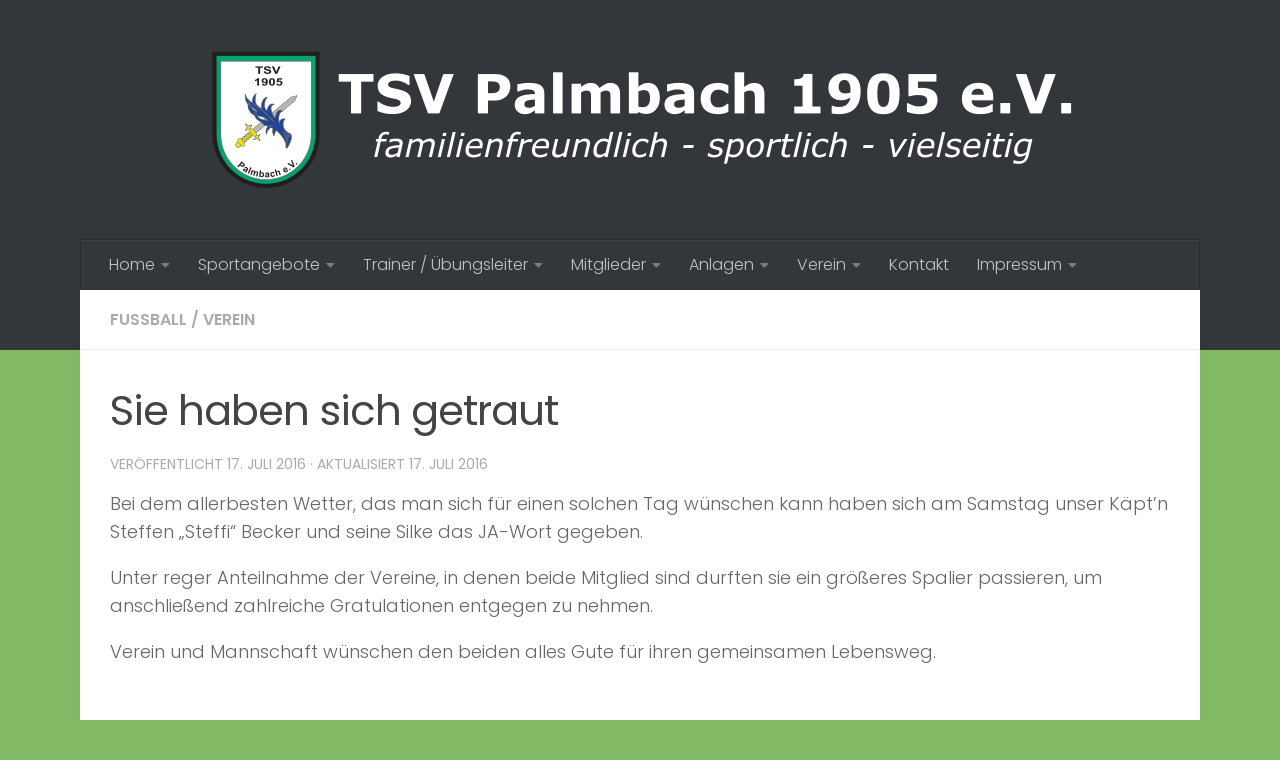

--- FILE ---
content_type: text/html; charset=UTF-8
request_url: https://www.tsv-palmbach.de/2016/sie-haben-sich-getraut
body_size: 19737
content:
<!DOCTYPE html><html
class=no-js lang=de><head><style>img.lazy{min-height:1px}</style><link
href=https://www.tsv-palmbach.de/wp-content/plugins/w3-total-cache/pub/js/lazyload.min.js?x97152 as=script><meta
charset="UTF-8"><meta
name="viewport" content="width=device-width, initial-scale=1.0"><link
rel=profile href=https://gmpg.org/xfn/11><link
rel=pingback href=https://www.tsv-palmbach.de/xmlrpc.php><meta
name='robots' content='index, follow, max-image-preview:large, max-snippet:-1, max-video-preview:-1'><style>img:is([sizes="auto" i], [sizes^="auto," i]){contain-intrinsic-size:3000px 1500px}</style> <script>document.documentElement.className=document.documentElement.className.replace("no-js","js");</script> <title>Sie haben sich getraut - TSV Palmbach 1905 e. V.</title><link
rel=canonical href=https://www.tsv-palmbach.de/2016/sie-haben-sich-getraut> <script type=application/ld+json class=yoast-schema-graph>{"@context":"https://schema.org","@graph":[{"@type":"Article","@id":"https://www.tsv-palmbach.de/2016/sie-haben-sich-getraut#article","isPartOf":{"@id":"https://www.tsv-palmbach.de/2016/sie-haben-sich-getraut"},"author":{"name":"Thomas Schneider","@id":"https://www.tsv-palmbach.de/#/schema/person/0bf46413efe8065d96b877f8000837ee"},"headline":"Sie haben sich getraut","datePublished":"2016-07-17T11:42:56+00:00","dateModified":"2016-07-17T11:44:07+00:00","mainEntityOfPage":{"@id":"https://www.tsv-palmbach.de/2016/sie-haben-sich-getraut"},"wordCount":75,"publisher":{"@id":"https://www.tsv-palmbach.de/#organization"},"image":{"@id":"https://www.tsv-palmbach.de/2016/sie-haben-sich-getraut#primaryimage"},"thumbnailUrl":"https://www.tsv-palmbach.de/wp-content/uploads/2016/07/7edb78ab-b780-4148-ac42-c094491f91a4.jpg","articleSection":["Fussball","Verein"],"inLanguage":"de"},{"@type":"WebPage","@id":"https://www.tsv-palmbach.de/2016/sie-haben-sich-getraut","url":"https://www.tsv-palmbach.de/2016/sie-haben-sich-getraut","name":"Sie haben sich getraut - TSV Palmbach 1905 e. V.","isPartOf":{"@id":"https://www.tsv-palmbach.de/#website"},"primaryImageOfPage":{"@id":"https://www.tsv-palmbach.de/2016/sie-haben-sich-getraut#primaryimage"},"image":{"@id":"https://www.tsv-palmbach.de/2016/sie-haben-sich-getraut#primaryimage"},"thumbnailUrl":"https://www.tsv-palmbach.de/wp-content/uploads/2016/07/7edb78ab-b780-4148-ac42-c094491f91a4.jpg","datePublished":"2016-07-17T11:42:56+00:00","dateModified":"2016-07-17T11:44:07+00:00","breadcrumb":{"@id":"https://www.tsv-palmbach.de/2016/sie-haben-sich-getraut#breadcrumb"},"inLanguage":"de","potentialAction":[{"@type":"ReadAction","target":["https://www.tsv-palmbach.de/2016/sie-haben-sich-getraut"]}]},{"@type":"ImageObject","inLanguage":"de","@id":"https://www.tsv-palmbach.de/2016/sie-haben-sich-getraut#primaryimage","url":"https://www.tsv-palmbach.de/wp-content/uploads/2016/07/7edb78ab-b780-4148-ac42-c094491f91a4.jpg","contentUrl":"https://www.tsv-palmbach.de/wp-content/uploads/2016/07/7edb78ab-b780-4148-ac42-c094491f91a4.jpg","width":1600,"height":1200},{"@type":"BreadcrumbList","@id":"https://www.tsv-palmbach.de/2016/sie-haben-sich-getraut#breadcrumb","itemListElement":[{"@type":"ListItem","position":1,"name":"TSV","item":"https://www.tsv-palmbach.de/"},{"@type":"ListItem","position":2,"name":"Sie haben sich getraut"}]},{"@type":"WebSite","@id":"https://www.tsv-palmbach.de/#website","url":"https://www.tsv-palmbach.de/","name":"TSV Palmbach 1905 e.V.","description":"familienfreundlich - sportlich - vielseitig","publisher":{"@id":"https://www.tsv-palmbach.de/#organization"},"potentialAction":[{"@type":"SearchAction","target":{"@type":"EntryPoint","urlTemplate":"https://www.tsv-palmbach.de/?s={search_term_string}"},"query-input":{"@type":"PropertyValueSpecification","valueRequired":true,"valueName":"search_term_string"}}],"inLanguage":"de"},{"@type":"Organization","@id":"https://www.tsv-palmbach.de/#organization","name":"Turn- und Sportverein Palmbach 1905 e.V","url":"https://www.tsv-palmbach.de/","logo":{"@type":"ImageObject","inLanguage":"de","@id":"https://www.tsv-palmbach.de/#/schema/logo/image/","url":"https://www.tsv-palmbach.de/wp-content/uploads/2024/07/TSV-Palmbach_Grund-weiss.svg","contentUrl":"https://www.tsv-palmbach.de/wp-content/uploads/2024/07/TSV-Palmbach_Grund-weiss.svg","width":436,"height":533,"caption":"Turn- und Sportverein Palmbach 1905 e.V"},"image":{"@id":"https://www.tsv-palmbach.de/#/schema/logo/image/"},"sameAs":["https://www.facebook.com/TSV.Palmbach","https://www.instagram.com/tsvpalmbach/"]},{"@type":"Person","@id":"https://www.tsv-palmbach.de/#/schema/person/0bf46413efe8065d96b877f8000837ee","name":"Thomas Schneider","image":{"@type":"ImageObject","inLanguage":"de","@id":"https://www.tsv-palmbach.de/#/schema/person/image/","url":"https://secure.gravatar.com/avatar/0ce4bb5e728ab46d89d0d1b888f62bc8?s=96&d=blank&r=g","contentUrl":"https://secure.gravatar.com/avatar/0ce4bb5e728ab46d89d0d1b888f62bc8?s=96&d=blank&r=g","caption":"Thomas Schneider"},"url":"https://www.tsv-palmbach.de/author/seniorenfussballtsv-palmbach-de"}]}</script> <link
rel=dns-prefetch href=//www.tsv-palmbach.de><link
rel=alternate type=application/rss+xml title="TSV Palmbach 1905 e. V. &raquo; Feed" href=https://www.tsv-palmbach.de/feed><link
rel=alternate type=application/rss+xml title="TSV Palmbach 1905 e. V. &raquo; Kommentar-Feed" href=https://www.tsv-palmbach.de/comments/feed><link
id=hu-user-gfont href="//fonts.googleapis.com/css?family=Poppins:300,400,500,600,700&subset=latin-ext" rel=stylesheet type=text/css><script>window._wpemojiSettings={"baseUrl":"https:\/\/s.w.org\/images\/core\/emoji\/15.0.3\/72x72\/","ext":".png","svgUrl":"https:\/\/s.w.org\/images\/core\/emoji\/15.0.3\/svg\/","svgExt":".svg","source":{"wpemoji":"https:\/\/www.tsv-palmbach.de\/wp-includes\/js\/wp-emoji.js?ver=6.7.4","twemoji":"https:\/\/www.tsv-palmbach.de\/wp-includes\/js\/twemoji.js?ver=6.7.4"}};(function wpEmojiLoader(window,document,settings){if(typeof Promise==='undefined'){return;}
var sessionStorageKey='wpEmojiSettingsSupports';var tests=['flag','emoji'];function supportsWorkerOffloading(){return(typeof Worker!=='undefined'&&typeof OffscreenCanvas!=='undefined'&&typeof URL!=='undefined'&&URL.createObjectURL&&typeof Blob!=='undefined');}
function getSessionSupportTests(){try{var item=JSON.parse(sessionStorage.getItem(sessionStorageKey));if(typeof item==='object'&&typeof item.timestamp==='number'&&new Date().valueOf()<item.timestamp+604800&&typeof item.supportTests==='object'){return item.supportTests;}}catch(e){}
return null;}
function setSessionSupportTests(supportTests){try{var item={supportTests:supportTests,timestamp:new Date().valueOf()};sessionStorage.setItem(sessionStorageKey,JSON.stringify(item));}catch(e){}}
function emojiSetsRenderIdentically(context,set1,set2){context.clearRect(0,0,context.canvas.width,context.canvas.height);context.fillText(set1,0,0);var rendered1=new Uint32Array(context.getImageData(0,0,context.canvas.width,context.canvas.height).data);context.clearRect(0,0,context.canvas.width,context.canvas.height);context.fillText(set2,0,0);var rendered2=new Uint32Array(context.getImageData(0,0,context.canvas.width,context.canvas.height).data);return rendered1.every(function(rendered2Data,index){return rendered2Data===rendered2[index];});}
function browserSupportsEmoji(context,type,emojiSetsRenderIdentically){var isIdentical;switch(type){case'flag':isIdentical=emojiSetsRenderIdentically(context,'\uD83C\uDFF3\uFE0F\u200D\u26A7\uFE0F','\uD83C\uDFF3\uFE0F\u200B\u26A7\uFE0F');if(isIdentical){return false;}
isIdentical=emojiSetsRenderIdentically(context,'\uD83C\uDDFA\uD83C\uDDF3','\uD83C\uDDFA\u200B\uD83C\uDDF3');if(isIdentical){return false;}
isIdentical=emojiSetsRenderIdentically(context,'\uD83C\uDFF4\uDB40\uDC67\uDB40\uDC62\uDB40\uDC65\uDB40\uDC6E\uDB40\uDC67\uDB40\uDC7F','\uD83C\uDFF4\u200B\uDB40\uDC67\u200B\uDB40\uDC62\u200B\uDB40\uDC65\u200B\uDB40\uDC6E\u200B\uDB40\uDC67\u200B\uDB40\uDC7F');return!isIdentical;case'emoji':isIdentical=emojiSetsRenderIdentically(context,'\uD83D\uDC26\u200D\u2B1B','\uD83D\uDC26\u200B\u2B1B');return!isIdentical;}
return false;}
function testEmojiSupports(tests,browserSupportsEmoji,emojiSetsRenderIdentically){var canvas;if(typeof WorkerGlobalScope!=='undefined'&&self instanceof WorkerGlobalScope){canvas=new OffscreenCanvas(300,150);}else{canvas=document.createElement('canvas');}
var context=canvas.getContext('2d',{willReadFrequently:true});context.textBaseline='top';context.font='600 32px Arial';var supports={};tests.forEach(function(test){supports[test]=browserSupportsEmoji(context,test,emojiSetsRenderIdentically);});return supports;}
function addScript(src){var script=document.createElement('script');script.src=src;script.defer=true;document.head.appendChild(script);}
settings.supports={everything:true,everythingExceptFlag:true};var domReadyPromise=new Promise(function(resolve){document.addEventListener('DOMContentLoaded',resolve,{once:true});});new Promise(function(resolve){var supportTests=getSessionSupportTests();if(supportTests){resolve(supportTests);return;}
if(supportsWorkerOffloading()){try{var workerScript='postMessage('+
testEmojiSupports.toString()+'('+
[JSON.stringify(tests),browserSupportsEmoji.toString(),emojiSetsRenderIdentically.toString()].join(',')+'));';var blob=new Blob([workerScript],{type:'text/javascript'});var worker=new Worker(URL.createObjectURL(blob),{name:'wpTestEmojiSupports'});worker.onmessage=function(event){supportTests=event.data;setSessionSupportTests(supportTests);worker.terminate();resolve(supportTests);};return;}catch(e){}}
supportTests=testEmojiSupports(tests,browserSupportsEmoji,emojiSetsRenderIdentically);setSessionSupportTests(supportTests);resolve(supportTests);}).then(function(supportTests){for(var test in supportTests){settings.supports[test]=supportTests[test];settings.supports.everything=settings.supports.everything&&settings.supports[test];if('flag'!==test){settings.supports.everythingExceptFlag=settings.supports.everythingExceptFlag&&settings.supports[test];}}
settings.supports.everythingExceptFlag=settings.supports.everythingExceptFlag&&!settings.supports.flag;settings.DOMReady=false;settings.readyCallback=function(){settings.DOMReady=true;};}).then(function(){return domReadyPromise;}).then(function(){if(!settings.supports.everything){settings.readyCallback();var src=settings.source||{};if(src.concatemoji){addScript(src.concatemoji);}else if(src.wpemoji&&src.twemoji){addScript(src.twemoji);addScript(src.wpemoji);}}});})(window,document,window._wpemojiSettings);</script> <link
rel=stylesheet href="https://www.tsv-palmbach.de/?x97152&amp;w3tc_minify=1695d.css" media=all><style id=wp-emoji-styles-inline-css>img.wp-smiley,img.emoji{display:inline !important;border:none !important;box-shadow:none !important;height:1em !important;width:1em !important;margin:0 0.07em !important;vertical-align:-0.1em !important;background:none !important;padding:0 !important}</style><link
rel=stylesheet href="https://www.tsv-palmbach.de/?x97152&amp;w3tc_minify=77bd1.css" media=all><style id=classic-theme-styles-inline-css>.wp-block-button__link{color:#fff;background-color:#32373c;border-radius:9999px;box-shadow:none;text-decoration:none;padding:calc(0.667em + 2px) calc(1.333em + 2px);font-size:1.125em}.wp-block-file__button{background:#32373c;color:#fff;text-decoration:none}</style><style id=global-styles-inline-css>/*<![CDATA[*/:root{--wp--preset--aspect-ratio--square:1;--wp--preset--aspect-ratio--4-3:4/3;--wp--preset--aspect-ratio--3-4:3/4;--wp--preset--aspect-ratio--3-2:3/2;--wp--preset--aspect-ratio--2-3:2/3;--wp--preset--aspect-ratio--16-9:16/9;--wp--preset--aspect-ratio--9-16:9/16;--wp--preset--color--black:#000;--wp--preset--color--cyan-bluish-gray:#abb8c3;--wp--preset--color--white:#fff;--wp--preset--color--pale-pink:#f78da7;--wp--preset--color--vivid-red:#cf2e2e;--wp--preset--color--luminous-vivid-orange:#ff6900;--wp--preset--color--luminous-vivid-amber:#fcb900;--wp--preset--color--light-green-cyan:#7bdcb5;--wp--preset--color--vivid-green-cyan:#00d084;--wp--preset--color--pale-cyan-blue:#8ed1fc;--wp--preset--color--vivid-cyan-blue:#0693e3;--wp--preset--color--vivid-purple:#9b51e0;--wp--preset--gradient--vivid-cyan-blue-to-vivid-purple:linear-gradient(135deg,rgba(6,147,227,1) 0%,rgb(155,81,224) 100%);--wp--preset--gradient--light-green-cyan-to-vivid-green-cyan:linear-gradient(135deg,rgb(122,220,180) 0%,rgb(0,208,130) 100%);--wp--preset--gradient--luminous-vivid-amber-to-luminous-vivid-orange:linear-gradient(135deg,rgba(252,185,0,1) 0%,rgba(255,105,0,1) 100%);--wp--preset--gradient--luminous-vivid-orange-to-vivid-red:linear-gradient(135deg,rgba(255,105,0,1) 0%,rgb(207,46,46) 100%);--wp--preset--gradient--very-light-gray-to-cyan-bluish-gray:linear-gradient(135deg,rgb(238,238,238) 0%,rgb(169,184,195) 100%);--wp--preset--gradient--cool-to-warm-spectrum:linear-gradient(135deg,rgb(74,234,220) 0%,rgb(151,120,209) 20%,rgb(207,42,186) 40%,rgb(238,44,130) 60%,rgb(251,105,98) 80%,rgb(254,248,76) 100%);--wp--preset--gradient--blush-light-purple:linear-gradient(135deg,rgb(255,206,236) 0%,rgb(152,150,240) 100%);--wp--preset--gradient--blush-bordeaux:linear-gradient(135deg,rgb(254,205,165) 0%,rgb(254,45,45) 50%,rgb(107,0,62) 100%);--wp--preset--gradient--luminous-dusk:linear-gradient(135deg,rgb(255,203,112) 0%,rgb(199,81,192) 50%,rgb(65,88,208) 100%);--wp--preset--gradient--pale-ocean:linear-gradient(135deg,rgb(255,245,203) 0%,rgb(182,227,212) 50%,rgb(51,167,181) 100%);--wp--preset--gradient--electric-grass:linear-gradient(135deg,rgb(202,248,128) 0%,rgb(113,206,126) 100%);--wp--preset--gradient--midnight:linear-gradient(135deg,rgb(2,3,129) 0%,rgb(40,116,252) 100%);--wp--preset--font-size--small:13px;--wp--preset--font-size--medium:20px;--wp--preset--font-size--large:36px;--wp--preset--font-size--x-large:42px;--wp--preset--spacing--20:0.44rem;--wp--preset--spacing--30:0.67rem;--wp--preset--spacing--40:1rem;--wp--preset--spacing--50:1.5rem;--wp--preset--spacing--60:2.25rem;--wp--preset--spacing--70:3.38rem;--wp--preset--spacing--80:5.06rem;--wp--preset--shadow--natural:6px 6px 9px rgba(0, 0, 0, 0.2);--wp--preset--shadow--deep:12px 12px 50px rgba(0, 0, 0, 0.4);--wp--preset--shadow--sharp:6px 6px 0px rgba(0, 0, 0, 0.2);--wp--preset--shadow--outlined:6px 6px 0px -3px rgba(255, 255, 255, 1), 6px 6px rgba(0, 0, 0, 1);--wp--preset--shadow--crisp:6px 6px 0px rgba(0, 0, 0, 1)}:where(.is-layout-flex){gap:0.5em}:where(.is-layout-grid){gap:0.5em}body .is-layout-flex{display:flex}.is-layout-flex{flex-wrap:wrap;align-items:center}.is-layout-flex>:is(*,div){margin:0}body .is-layout-grid{display:grid}.is-layout-grid>:is(*,div){margin:0}:where(.wp-block-columns.is-layout-flex){gap:2em}:where(.wp-block-columns.is-layout-grid){gap:2em}:where(.wp-block-post-template.is-layout-flex){gap:1.25em}:where(.wp-block-post-template.is-layout-grid){gap:1.25em}.has-black-color{color:var(--wp--preset--color--black) !important}.has-cyan-bluish-gray-color{color:var(--wp--preset--color--cyan-bluish-gray) !important}.has-white-color{color:var(--wp--preset--color--white) !important}.has-pale-pink-color{color:var(--wp--preset--color--pale-pink) !important}.has-vivid-red-color{color:var(--wp--preset--color--vivid-red) !important}.has-luminous-vivid-orange-color{color:var(--wp--preset--color--luminous-vivid-orange) !important}.has-luminous-vivid-amber-color{color:var(--wp--preset--color--luminous-vivid-amber) !important}.has-light-green-cyan-color{color:var(--wp--preset--color--light-green-cyan) !important}.has-vivid-green-cyan-color{color:var(--wp--preset--color--vivid-green-cyan) !important}.has-pale-cyan-blue-color{color:var(--wp--preset--color--pale-cyan-blue) !important}.has-vivid-cyan-blue-color{color:var(--wp--preset--color--vivid-cyan-blue) !important}.has-vivid-purple-color{color:var(--wp--preset--color--vivid-purple) !important}.has-black-background-color{background-color:var(--wp--preset--color--black) !important}.has-cyan-bluish-gray-background-color{background-color:var(--wp--preset--color--cyan-bluish-gray) !important}.has-white-background-color{background-color:var(--wp--preset--color--white) !important}.has-pale-pink-background-color{background-color:var(--wp--preset--color--pale-pink) !important}.has-vivid-red-background-color{background-color:var(--wp--preset--color--vivid-red) !important}.has-luminous-vivid-orange-background-color{background-color:var(--wp--preset--color--luminous-vivid-orange) !important}.has-luminous-vivid-amber-background-color{background-color:var(--wp--preset--color--luminous-vivid-amber) !important}.has-light-green-cyan-background-color{background-color:var(--wp--preset--color--light-green-cyan) !important}.has-vivid-green-cyan-background-color{background-color:var(--wp--preset--color--vivid-green-cyan) !important}.has-pale-cyan-blue-background-color{background-color:var(--wp--preset--color--pale-cyan-blue) !important}.has-vivid-cyan-blue-background-color{background-color:var(--wp--preset--color--vivid-cyan-blue) !important}.has-vivid-purple-background-color{background-color:var(--wp--preset--color--vivid-purple) !important}.has-black-border-color{border-color:var(--wp--preset--color--black) !important}.has-cyan-bluish-gray-border-color{border-color:var(--wp--preset--color--cyan-bluish-gray) !important}.has-white-border-color{border-color:var(--wp--preset--color--white) !important}.has-pale-pink-border-color{border-color:var(--wp--preset--color--pale-pink) !important}.has-vivid-red-border-color{border-color:var(--wp--preset--color--vivid-red) !important}.has-luminous-vivid-orange-border-color{border-color:var(--wp--preset--color--luminous-vivid-orange) !important}.has-luminous-vivid-amber-border-color{border-color:var(--wp--preset--color--luminous-vivid-amber) !important}.has-light-green-cyan-border-color{border-color:var(--wp--preset--color--light-green-cyan) !important}.has-vivid-green-cyan-border-color{border-color:var(--wp--preset--color--vivid-green-cyan) !important}.has-pale-cyan-blue-border-color{border-color:var(--wp--preset--color--pale-cyan-blue) !important}.has-vivid-cyan-blue-border-color{border-color:var(--wp--preset--color--vivid-cyan-blue) !important}.has-vivid-purple-border-color{border-color:var(--wp--preset--color--vivid-purple) !important}.has-vivid-cyan-blue-to-vivid-purple-gradient-background{background:var(--wp--preset--gradient--vivid-cyan-blue-to-vivid-purple) !important}.has-light-green-cyan-to-vivid-green-cyan-gradient-background{background:var(--wp--preset--gradient--light-green-cyan-to-vivid-green-cyan) !important}.has-luminous-vivid-amber-to-luminous-vivid-orange-gradient-background{background:var(--wp--preset--gradient--luminous-vivid-amber-to-luminous-vivid-orange) !important}.has-luminous-vivid-orange-to-vivid-red-gradient-background{background:var(--wp--preset--gradient--luminous-vivid-orange-to-vivid-red) !important}.has-very-light-gray-to-cyan-bluish-gray-gradient-background{background:var(--wp--preset--gradient--very-light-gray-to-cyan-bluish-gray) !important}.has-cool-to-warm-spectrum-gradient-background{background:var(--wp--preset--gradient--cool-to-warm-spectrum) !important}.has-blush-light-purple-gradient-background{background:var(--wp--preset--gradient--blush-light-purple) !important}.has-blush-bordeaux-gradient-background{background:var(--wp--preset--gradient--blush-bordeaux) !important}.has-luminous-dusk-gradient-background{background:var(--wp--preset--gradient--luminous-dusk) !important}.has-pale-ocean-gradient-background{background:var(--wp--preset--gradient--pale-ocean) !important}.has-electric-grass-gradient-background{background:var(--wp--preset--gradient--electric-grass) !important}.has-midnight-gradient-background{background:var(--wp--preset--gradient--midnight) !important}.has-small-font-size{font-size:var(--wp--preset--font-size--small) !important}.has-medium-font-size{font-size:var(--wp--preset--font-size--medium) !important}.has-large-font-size{font-size:var(--wp--preset--font-size--large) !important}.has-x-large-font-size{font-size:var(--wp--preset--font-size--x-large) !important}:where(.wp-block-post-template.is-layout-flex){gap:1.25em}:where(.wp-block-post-template.is-layout-grid){gap:1.25em}:where(.wp-block-columns.is-layout-flex){gap:2em}:where(.wp-block-columns.is-layout-grid){gap:2em}:root :where(.wp-block-pullquote){font-size:1.5em;line-height:1.6}/*]]>*/</style><link
rel=stylesheet href="https://www.tsv-palmbach.de/?x97152&amp;w3tc_minify=4595c.css" media=all><style id=hueman-main-style-inline-css>body{font-family:'Poppins',sans-serif;font-size:1.00rem}@media only screen and (min-width: 720px){.nav>li{font-size:1.00rem}}.container-inner{max-width:1120px}.sidebar .widget{padding-left:20px;padding-right:20px;padding-top:20px}::selection{background-color:#82b965}::-moz-selection{background-color:#82b965}a, a>span.hu-external::after, .themeform label .required, #flexslider-featured .flex-direction-nav .flex-next:hover, #flexslider-featured .flex-direction-nav .flex-prev:hover, .post-hover:hover .post-title a, .post-title a:hover, .sidebar.s1 .post-nav li a:hover i, .content .post-nav li a:hover i, .post-related a:hover, .sidebar.s1 .widget_rss ul li a, #footer .widget_rss ul li a, .sidebar.s1 .widget_calendar a, #footer .widget_calendar a, .sidebar.s1 .alx-tab .tab-item-category a, .sidebar.s1 .alx-posts .post-item-category a, .sidebar.s1 .alx-tab li:hover .tab-item-title a, .sidebar.s1 .alx-tab li:hover .tab-item-comment a, .sidebar.s1 .alx-posts li:hover .post-item-title a, #footer .alx-tab .tab-item-category a, #footer .alx-posts .post-item-category a, #footer .alx-tab li:hover .tab-item-title a, #footer .alx-tab li:hover .tab-item-comment a, #footer .alx-posts li:hover .post-item-title a, .comment-tabs li.active a, .comment-awaiting-moderation, .child-menu a:hover, .child-menu .current_page_item > a, .wp-pagenavi a{color:#82b965}input[type="submit"], .themeform button[type="submit"], .sidebar.s1 .sidebar-top, .sidebar.s1 .sidebar-toggle, #flexslider-featured .flex-control-nav li a.flex-active, .post-tags a:hover, .sidebar.s1 .widget_calendar caption, #footer .widget_calendar caption, .author-bio .bio-avatar:after, .commentlist li.bypostauthor > .comment-body:after, .commentlist li.comment-author-admin>.comment-body:after{background-color:#82b965}.post-format .format-container{border-color:#82b965}.sidebar.s1 .alx-tabs-nav li.active a, #footer .alx-tabs-nav li.active a, .comment-tabs li.active a, .wp-pagenavi a:hover, .wp-pagenavi a:active, .wp-pagenavi span.current{border-bottom-color:#82b965!important}.sidebar.s2 .post-nav li a:hover i, .sidebar.s2 .widget_rss ul li a, .sidebar.s2 .widget_calendar a, .sidebar.s2 .alx-tab .tab-item-category a, .sidebar.s2 .alx-posts .post-item-category a, .sidebar.s2 .alx-tab li:hover .tab-item-title a, .sidebar.s2 .alx-tab li:hover .tab-item-comment a, .sidebar.s2 .alx-posts li:hover .post-item-title a{color:#82b965}.sidebar.s2 .sidebar-top, .sidebar.s2 .sidebar-toggle, .post-comments, .jp-play-bar, .jp-volume-bar-value, .sidebar.s2 .widget_calendar caption{background-color:#82b965}.sidebar.s2 .alx-tabs-nav li.active a{border-bottom-color:#82b965}.post-comments::before{border-right-color:#82b965}.search-expand,#nav-topbar.nav-container{background-color:#26272b}@media only screen and (min-width: 720px){#nav-topbar .nav ul{background-color:#26272b}}#header{background-color:#33363b}@media only screen and (min-width: 720px){#nav-header .nav ul{background-color:#33363b}}#header #nav-mobile{background-color:#33363b}#nav-header.nav-container, #main-header-search .search-expand{background-color:#33363b}@media only screen and (min-width: 720px){#nav-header .nav ul{background-color:#33363b}}.site-title a img{max-height:160px}body{background-color:#82b965}</style><link
rel=stylesheet href="https://www.tsv-palmbach.de/?x97152&amp;w3tc_minify=a97a0.css" media=all><script src="https://www.tsv-palmbach.de/?x97152&amp;w3tc_minify=f6be0.js"></script> <link
rel=https://api.w.org/ href=https://www.tsv-palmbach.de/wp-json/ ><link
rel=alternate title=JSON type=application/json href=https://www.tsv-palmbach.de/wp-json/wp/v2/posts/1351><link
rel=EditURI type=application/rsd+xml title=RSD href=https://www.tsv-palmbach.de/xmlrpc.php?rsd><meta
name="generator" content="WordPress 6.7.4"><link
rel=shortlink href='https://www.tsv-palmbach.de/?p=1351'><link
rel=alternate title="oEmbed (JSON)" type=application/json+oembed href="https://www.tsv-palmbach.de/wp-json/oembed/1.0/embed?url=https%3A%2F%2Fwww.tsv-palmbach.de%2F2016%2Fsie-haben-sich-getraut"><link
rel=alternate title="oEmbed (XML)" type=text/xml+oembed href="https://www.tsv-palmbach.de/wp-json/oembed/1.0/embed?url=https%3A%2F%2Fwww.tsv-palmbach.de%2F2016%2Fsie-haben-sich-getraut&#038;format=xml"><meta
name="siwecostoken" content="QRIM2xQ5qaW67sxToCi8AnQi95oD2o61tz7YRA653r"><link
rel=preload as=font type=font/woff2 href="https://www.tsv-palmbach.de/wp-content/themes/hueman/assets/front/webfonts/fa-brands-400.woff2?v=5.15.2" crossorigin=anonymous><link
rel=preload as=font type=font/woff2 href="https://www.tsv-palmbach.de/wp-content/themes/hueman/assets/front/webfonts/fa-regular-400.woff2?v=5.15.2" crossorigin=anonymous><link
rel=preload as=font type=font/woff2 href="https://www.tsv-palmbach.de/wp-content/themes/hueman/assets/front/webfonts/fa-solid-900.woff2?v=5.15.2" crossorigin=anonymous>
<!--[if lt IE 9]> <script src=https://www.tsv-palmbach.de/wp-content/themes/hueman/assets/front/js/ie/html5shiv-printshiv.min.js?x97152></script> <script src=https://www.tsv-palmbach.de/wp-content/themes/hueman/assets/front/js/ie/selectivizr.js?x97152></script> <![endif]--><style>.broken_link, a.broken_link, article .broken_link, article a.broken_link{text-decoration:line-through}</style><style>.removed_link,a.removed_link{text-decoration:line-through}</style><link
rel=icon href=https://www.tsv-palmbach.de/wp-content/uploads/2019/10/cropped-2019-10-13_TSV-Palmbach_Grund-weiß-32x32.png?x97152 sizes=32x32><link
rel=icon href=https://www.tsv-palmbach.de/wp-content/uploads/2019/10/cropped-2019-10-13_TSV-Palmbach_Grund-weiß-192x192.png?x97152 sizes=192x192><link
rel=apple-touch-icon href=https://www.tsv-palmbach.de/wp-content/uploads/2019/10/cropped-2019-10-13_TSV-Palmbach_Grund-weiß-180x180.png?x97152><meta
name="msapplication-TileImage" content="https://www.tsv-palmbach.de/wp-content/uploads/2019/10/cropped-2019-10-13_TSV-Palmbach_Grund-weiß-270x270.png"><style id=wp-custom-css>.site-title{float:unset}.entry ul li{list-style:disc}.entry.excerpt{color:#000}#footer-bottom #footer-logo{margin-bottom:unset;float:left}#widget_spieluebersicht td{vertical-align:middle}#widget_spieluebersicht td img{vertical-align:middle}.wpcf7 input[type="text"], .wpcf7 input[type="email"], .wpcf7 input[type="url"], .wpcf7 input[type="tel"], .wpcf7 input[type="number"], .wpcf7 select{float:none}#block-27{padding-top:30px}#footer-full-width-widget{font-size:x-large}.cff-shared-link,.cff-media-link{font-size:0.5em}.nobr{white-space:nowrap}.entry table td{vertical-align:top}.ics-calendar .event .descloc div{text-align:center}</style></head><body
class="post-template-default single single-post postid-1351 single-format-standard wp-custom-logo wp-embed-responsive col-1c full-width mobile-sidebar-hide-s2 header-mobile-sticky hu-header-img-natural-height hueman-3-7-27 chrome"><div
id=wrapper>
<a
class="screen-reader-text skip-link" href=#content>Zum Inhalt springen</a><header
id=header class="specific-mobile-menu-on one-mobile-menu mobile_menu header-ads-desktop   no-header-img"><nav
class="nav-container group mobile-menu mobile-sticky " id=nav-mobile data-menu-id=header-1><div
class=mobile-title-logo-in-header><p
class=site-title>  <a
class=custom-logo-link href=https://www.tsv-palmbach.de/ rel=home title="TSV Palmbach 1905 e. V. | Homepage"><img
class=lazy src="data:image/svg+xml,%3Csvg%20xmlns='http://www.w3.org/2000/svg'%20viewBox='0%200%20267%2045'%3E%3C/svg%3E" data-src=https://www.tsv-palmbach.de/wp-content/uploads/2019/10/TSV-Palmbach_Schrift-weiß_Grund-weiß_mobil.png?x97152 alt="TSV Palmbach 1905 e. V." width=267 height=45></a></p></div>
<button
class="ham__navbar-toggler-two collapsed" title=Menu aria-expanded=false>
<span
class=ham__navbar-span-wrapper>
<span
class="line line-1"></span>
<span
class="line line-2"></span>
<span
class="line line-3"></span>
</span>
</button><div
class=nav-text></div><div
class="nav-wrap container"><ul
id=menu-header class="nav container-inner group"><li
id=menu-item-10960 class="menu-item menu-item-type-post_type menu-item-object-page menu-item-home menu-item-has-children menu-item-10960"><a
href=https://www.tsv-palmbach.de/ >Home</a><ul
class=sub-menu>
<li
id=menu-item-11026 class="menu-item menu-item-type-post_type menu-item-object-page menu-item-has-children menu-item-11026"><a
href=https://www.tsv-palmbach.de/aktuelles>Aktuelles</a><ul
class=sub-menu>
<li
id=menu-item-5397 class="menu-item menu-item-type-taxonomy menu-item-object-category current-post-ancestor current-menu-parent current-post-parent menu-item-5397"><a
href=https://www.tsv-palmbach.de/verein-tsv>Verein</a></li>
<li
id=menu-item-5404 class="menu-item menu-item-type-taxonomy menu-item-object-category menu-item-5404"><a
href=https://www.tsv-palmbach.de/foerderverein-des-tsv>Förderverein</a></li>
<li
id=menu-item-5392 class="menu-item menu-item-type-taxonomy menu-item-object-category current-post-ancestor current-menu-parent current-post-parent menu-item-5392"><a
href=https://www.tsv-palmbach.de/fussball-beim-tsv>Fußball</a></li>
<li
id=menu-item-5398 class="menu-item menu-item-type-taxonomy menu-item-object-category menu-item-5398"><a
href=https://www.tsv-palmbach.de/freizeitsport-beim-tsv>Freizeitsport</a></li>
<li
id=menu-item-5400 class="menu-item menu-item-type-taxonomy menu-item-object-category menu-item-5400"><a
href=https://www.tsv-palmbach.de/gesundheitssport-beim-tsv>Gesundheitssport</a></li>
<li
id=menu-item-5399 class="menu-item menu-item-type-taxonomy menu-item-object-category menu-item-5399"><a
href=https://www.tsv-palmbach.de/kampfsport-beim-tsv>Kampfsport</a></li>
<li
id=menu-item-5401 class="menu-item menu-item-type-taxonomy menu-item-object-category menu-item-5401"><a
href=https://www.tsv-palmbach.de/turnen-beim-tsv>Turnen</a></li></ul>
</li>
<li
id=menu-item-11224 class="menu-item menu-item-type-custom menu-item-object-custom menu-item-11224"><a
href=https://www.tsv-palmbach.de/verein/termine>Termine</a></li></ul>
</li>
<li
id=menu-item-10967 class="menu-item menu-item-type-post_type menu-item-object-page menu-item-has-children menu-item-10967"><a
href=https://www.tsv-palmbach.de/sportangebote>Sportangebote</a><ul
class=sub-menu>
<li
id=menu-item-11015 class="menu-item menu-item-type-custom menu-item-object-custom menu-item-has-children menu-item-11015"><a
href=https://www.tsv-palmbach.de/sportangebote/fussball/herrenfussball>Fußball</a><ul
class=sub-menu>
<li
id=menu-item-10961 class="menu-item menu-item-type-post_type menu-item-object-page menu-item-10961"><a
href=https://www.tsv-palmbach.de/sportangebote/fussball/seniorenfussball>Seniorenfußball</a></li>
<li
id=menu-item-10063 class="menu-item menu-item-type-post_type menu-item-object-page menu-item-10063"><a
href=https://www.tsv-palmbach.de/sportangebote/fussball/jugendfussball>Jugendfußball</a></li>
<li
id=menu-item-367 class="menu-item menu-item-type-post_type menu-item-object-page menu-item-367"><a
href=https://www.tsv-palmbach.de/sportangebote/fussball/schiedsrichter>Schiedsrichter</a></li></ul>
</li>
<li
id=menu-item-10973 class="menu-item menu-item-type-post_type menu-item-object-page menu-item-10973"><a
href=https://www.tsv-palmbach.de/sportangebote/freizeitsport>Freizeitsport</a></li>
<li
id=menu-item-245 class="menu-item menu-item-type-post_type menu-item-object-page menu-item-245"><a
href=https://www.tsv-palmbach.de/sportangebote/gesundheitssport>Gesundheitssport</a></li>
<li
id=menu-item-257 class="menu-item menu-item-type-post_type menu-item-object-page menu-item-257"><a
href=https://www.tsv-palmbach.de/sportangebote/kampfsport>Kampfsport</a></li>
<li
id=menu-item-296 class="menu-item menu-item-type-post_type menu-item-object-page menu-item-296"><a
href=https://www.tsv-palmbach.de/sportangebote/turnen>Turnen</a></li></ul>
</li>
<li
id=menu-item-11002 class="menu-item menu-item-type-custom menu-item-object-custom menu-item-has-children menu-item-11002"><a
href=https://www.tsv-palmbach.de/trainer-uebungsleiter-werden>Trainer / Übungsleiter</a><ul
class=sub-menu>
<li
id=menu-item-11041 class="menu-item menu-item-type-post_type menu-item-object-page menu-item-11041"><a
href=https://www.tsv-palmbach.de/trainer-uebungsleiter/trainer-uebungsleiter-werden>Trainer / Übungsleiter werden</a></li>
<li
id=menu-item-11045 class="menu-item menu-item-type-custom menu-item-object-custom menu-item-11045"><a
href=https://www.tsv-palmbach.de/trainershare>Trainershare</a></li>
<li
id=menu-item-11048 class="menu-item menu-item-type-post_type menu-item-object-page menu-item-11048"><a
href=https://www.tsv-palmbach.de/trainer-uebungsleiter/schulungsangebote-material>Schulungsangebote / -material</a></li>
<li
id=menu-item-161 class="menu-item menu-item-type-post_type menu-item-object-page menu-item-161"><a
href=https://www.tsv-palmbach.de/trainer-uebungsleiter/jugendkonzept>Jugendkonzept</a></li></ul>
</li>
<li
id=menu-item-10995 class="menu-item menu-item-type-custom menu-item-object-custom menu-item-has-children menu-item-10995"><a
href=https://www.tsv-palmbach.de/mitglied-werden>Mitglieder</a><ul
class=sub-menu>
<li
id=menu-item-164 class="menu-item menu-item-type-post_type menu-item-object-page menu-item-164"><a
href=https://www.tsv-palmbach.de/mitglieder/mitglied-werden>Mitglied werden</a></li>
<li
id=menu-item-2977 class="menu-item menu-item-type-post_type menu-item-object-page menu-item-2977"><a
href=https://www.tsv-palmbach.de/mitglieder/helferstunden>Helferstunden</a></li>
<li
id=menu-item-10996 class="menu-item menu-item-type-custom menu-item-object-custom menu-item-10996"><a
href="https://www.tsv-palmbach.de/kontakt?your-recipient=Mitgliederverwaltung">Kontakt zur Mitgliederverwaltung</a></li></ul>
</li>
<li
id=menu-item-11029 class="menu-item menu-item-type-post_type menu-item-object-page menu-item-has-children menu-item-11029"><a
href=https://www.tsv-palmbach.de/anlagen>Anlagen</a><ul
class=sub-menu>
<li
id=menu-item-11001 class="menu-item menu-item-type-custom menu-item-object-custom menu-item-11001"><a
href=https://www.tsv-palmbach.de/anlagen>Überblick</a></li>
<li
id=menu-item-74 class="menu-item menu-item-type-post_type menu-item-object-page menu-item-74"><a
href=https://www.tsv-palmbach.de/anlagen/anfahrt>Anfahrt</a></li>
<li
id=menu-item-11036 class="menu-item menu-item-type-post_type menu-item-object-page menu-item-11036"><a
href=https://www.tsv-palmbach.de/anlagen/pflege>Pflege</a></li>
<li
id=menu-item-9480 class="menu-item menu-item-type-post_type menu-item-object-page menu-item-9480"><a
href=https://www.tsv-palmbach.de/anlagen/tsv-belegungsplaene>Belegungspläne</a></li>
<li
id=menu-item-11037 class="menu-item menu-item-type-post_type menu-item-object-page menu-item-11037"><a
href=https://www.tsv-palmbach.de/anlagen/zuschussgeber-foerderer>Zuschussgeber, Förderer</a></li></ul>
</li>
<li
id=menu-item-5406 class="menu-item menu-item-type-post_type menu-item-object-page menu-item-has-children menu-item-5406"><a
href=https://www.tsv-palmbach.de/verein/ueber-uns>Verein</a><ul
class=sub-menu>
<li
id=menu-item-6042 class="menu-item menu-item-type-post_type menu-item-object-page menu-item-6042"><a
href=https://www.tsv-palmbach.de/verein/ueber-uns>Über uns</a></li>
<li
id=menu-item-649 class="menu-item menu-item-type-post_type menu-item-object-page menu-item-649"><a
href=https://www.tsv-palmbach.de/verein/termine>Termine</a></li>
<li
id=menu-item-11051 class="menu-item menu-item-type-post_type menu-item-object-page menu-item-11051"><a
href=https://www.tsv-palmbach.de/verein/verbandsmitgliedschaften-kooperationspartner>Verbands­mitgliedschaften und Kooperationen</a></li>
<li
id=menu-item-11211 class="menu-item menu-item-type-post_type menu-item-object-page menu-item-11211"><a
href=https://www.tsv-palmbach.de/verein/ehrenordnung>Ehrenordnung</a></li>
<li
id=menu-item-219 class="menu-item menu-item-type-post_type menu-item-object-page menu-item-has-children menu-item-219"><a
href=https://www.tsv-palmbach.de/verein/sponsoren>Sponsoren</a><ul
class=sub-menu>
<li
id=menu-item-84 class="menu-item menu-item-type-post_type menu-item-object-page menu-item-has-children menu-item-84"><a
href=https://www.tsv-palmbach.de/verein/sponsoren/stadionheft>Stadionheft</a><ul
class=sub-menu>
<li
id=menu-item-6004 class="menu-item menu-item-type-post_type menu-item-object-page menu-item-6004"><a
href=https://www.tsv-palmbach.de/verein/sponsoren/stadionheft>Veröffentlichungen</a></li>
<li
id=menu-item-6005 class="menu-item menu-item-type-post_type menu-item-object-page menu-item-6005"><a
href=https://www.tsv-palmbach.de/verein/sponsoren/stadionheft/werben>Werben</a></li></ul>
</li></ul>
</li>
<li
id=menu-item-1642 class="menu-item menu-item-type-post_type menu-item-object-page menu-item-1642"><a
href=https://www.tsv-palmbach.de/verein/foerderverein-tsv-2025>Förderverein</a></li>
<li
id=menu-item-173 class="menu-item menu-item-type-post_type menu-item-object-page menu-item-173"><a
href=https://www.tsv-palmbach.de/verein/gaststaette-waldenserschaenke>Gaststätte Waldenserschänke</a></li>
<li
id=menu-item-167 class="menu-item menu-item-type-post_type menu-item-object-page menu-item-167"><a
href=https://www.tsv-palmbach.de/verein/stadtteil-palmbach>Stadtteil Palmbach</a></li>
<li
id=menu-item-170 class="menu-item menu-item-type-post_type menu-item-object-page menu-item-has-children menu-item-170"><a
href=https://www.tsv-palmbach.de/verein/chronik>Chronik</a><ul
class=sub-menu>
<li
id=menu-item-213 class="menu-item menu-item-type-post_type menu-item-object-page menu-item-213"><a
href=https://www.tsv-palmbach.de/verein/chronik/sg-historie>SG Historie</a></li></ul>
</li></ul>
</li>
<li
id=menu-item-7591 class="menu-item menu-item-type-post_type menu-item-object-page menu-item-7591"><a
href=https://www.tsv-palmbach.de/kontakt>Kontakt</a></li>
<li
id=menu-item-5487 class="menu-item menu-item-type-post_type menu-item-object-page menu-item-has-children menu-item-5487"><a
href=https://www.tsv-palmbach.de/impressum>Impressum</a><ul
class=sub-menu>
<li
id=menu-item-4534 class="menu-item menu-item-type-post_type menu-item-object-page menu-item-privacy-policy menu-item-4534"><a
rel=privacy-policy href=https://www.tsv-palmbach.de/datenschutzerklaerung>Datenschutz­­erklärung</a></li></ul>
</li></ul></div></nav><div
class="container group"><div
class=container-inner><div
class="group hu-pad central-header-zone"><div
class=logo-tagline-group><p
class=site-title>  <a
class=custom-logo-link href=https://www.tsv-palmbach.de/ rel=home title="TSV Palmbach 1905 e. V. | Homepage"><img
class=lazy src="data:image/svg+xml,%3Csvg%20xmlns='http://www.w3.org/2000/svg'%20viewBox='0%200%20886%20160'%3E%3C/svg%3E" data-src=https://www.tsv-palmbach.de/wp-content/uploads/2019/10/TSV-Palmbach_Schrift-weiß_Grund-weiß.png?x97152 alt="TSV Palmbach 1905 e. V." width=886 height=160></a></p></div></div><nav
class="nav-container group desktop-menu " id=nav-header data-menu-id=header-2><div
class=nav-text></div><div
class="nav-wrap container"><ul
id=menu-header-1 class="nav container-inner group"><li
class="menu-item menu-item-type-post_type menu-item-object-page menu-item-home menu-item-has-children menu-item-10960"><a
href=https://www.tsv-palmbach.de/ >Home</a><ul
class=sub-menu>
<li
class="menu-item menu-item-type-post_type menu-item-object-page menu-item-has-children menu-item-11026"><a
href=https://www.tsv-palmbach.de/aktuelles>Aktuelles</a><ul
class=sub-menu>
<li
class="menu-item menu-item-type-taxonomy menu-item-object-category current-post-ancestor current-menu-parent current-post-parent menu-item-5397"><a
href=https://www.tsv-palmbach.de/verein-tsv>Verein</a></li>
<li
class="menu-item menu-item-type-taxonomy menu-item-object-category menu-item-5404"><a
href=https://www.tsv-palmbach.de/foerderverein-des-tsv>Förderverein</a></li>
<li
class="menu-item menu-item-type-taxonomy menu-item-object-category current-post-ancestor current-menu-parent current-post-parent menu-item-5392"><a
href=https://www.tsv-palmbach.de/fussball-beim-tsv>Fußball</a></li>
<li
class="menu-item menu-item-type-taxonomy menu-item-object-category menu-item-5398"><a
href=https://www.tsv-palmbach.de/freizeitsport-beim-tsv>Freizeitsport</a></li>
<li
class="menu-item menu-item-type-taxonomy menu-item-object-category menu-item-5400"><a
href=https://www.tsv-palmbach.de/gesundheitssport-beim-tsv>Gesundheitssport</a></li>
<li
class="menu-item menu-item-type-taxonomy menu-item-object-category menu-item-5399"><a
href=https://www.tsv-palmbach.de/kampfsport-beim-tsv>Kampfsport</a></li>
<li
class="menu-item menu-item-type-taxonomy menu-item-object-category menu-item-5401"><a
href=https://www.tsv-palmbach.de/turnen-beim-tsv>Turnen</a></li></ul>
</li>
<li
class="menu-item menu-item-type-custom menu-item-object-custom menu-item-11224"><a
href=https://www.tsv-palmbach.de/verein/termine>Termine</a></li></ul>
</li>
<li
class="menu-item menu-item-type-post_type menu-item-object-page menu-item-has-children menu-item-10967"><a
href=https://www.tsv-palmbach.de/sportangebote>Sportangebote</a><ul
class=sub-menu>
<li
class="menu-item menu-item-type-custom menu-item-object-custom menu-item-has-children menu-item-11015"><a
href=https://www.tsv-palmbach.de/sportangebote/fussball/herrenfussball>Fußball</a><ul
class=sub-menu>
<li
class="menu-item menu-item-type-post_type menu-item-object-page menu-item-10961"><a
href=https://www.tsv-palmbach.de/sportangebote/fussball/seniorenfussball>Seniorenfußball</a></li>
<li
class="menu-item menu-item-type-post_type menu-item-object-page menu-item-10063"><a
href=https://www.tsv-palmbach.de/sportangebote/fussball/jugendfussball>Jugendfußball</a></li>
<li
class="menu-item menu-item-type-post_type menu-item-object-page menu-item-367"><a
href=https://www.tsv-palmbach.de/sportangebote/fussball/schiedsrichter>Schiedsrichter</a></li></ul>
</li>
<li
class="menu-item menu-item-type-post_type menu-item-object-page menu-item-10973"><a
href=https://www.tsv-palmbach.de/sportangebote/freizeitsport>Freizeitsport</a></li>
<li
class="menu-item menu-item-type-post_type menu-item-object-page menu-item-245"><a
href=https://www.tsv-palmbach.de/sportangebote/gesundheitssport>Gesundheitssport</a></li>
<li
class="menu-item menu-item-type-post_type menu-item-object-page menu-item-257"><a
href=https://www.tsv-palmbach.de/sportangebote/kampfsport>Kampfsport</a></li>
<li
class="menu-item menu-item-type-post_type menu-item-object-page menu-item-296"><a
href=https://www.tsv-palmbach.de/sportangebote/turnen>Turnen</a></li></ul>
</li>
<li
class="menu-item menu-item-type-custom menu-item-object-custom menu-item-has-children menu-item-11002"><a
href=https://www.tsv-palmbach.de/trainer-uebungsleiter-werden>Trainer / Übungsleiter</a><ul
class=sub-menu>
<li
class="menu-item menu-item-type-post_type menu-item-object-page menu-item-11041"><a
href=https://www.tsv-palmbach.de/trainer-uebungsleiter/trainer-uebungsleiter-werden>Trainer / Übungsleiter werden</a></li>
<li
class="menu-item menu-item-type-custom menu-item-object-custom menu-item-11045"><a
href=https://www.tsv-palmbach.de/trainershare>Trainershare</a></li>
<li
class="menu-item menu-item-type-post_type menu-item-object-page menu-item-11048"><a
href=https://www.tsv-palmbach.de/trainer-uebungsleiter/schulungsangebote-material>Schulungsangebote / -material</a></li>
<li
class="menu-item menu-item-type-post_type menu-item-object-page menu-item-161"><a
href=https://www.tsv-palmbach.de/trainer-uebungsleiter/jugendkonzept>Jugendkonzept</a></li></ul>
</li>
<li
class="menu-item menu-item-type-custom menu-item-object-custom menu-item-has-children menu-item-10995"><a
href=https://www.tsv-palmbach.de/mitglied-werden>Mitglieder</a><ul
class=sub-menu>
<li
class="menu-item menu-item-type-post_type menu-item-object-page menu-item-164"><a
href=https://www.tsv-palmbach.de/mitglieder/mitglied-werden>Mitglied werden</a></li>
<li
class="menu-item menu-item-type-post_type menu-item-object-page menu-item-2977"><a
href=https://www.tsv-palmbach.de/mitglieder/helferstunden>Helferstunden</a></li>
<li
class="menu-item menu-item-type-custom menu-item-object-custom menu-item-10996"><a
href="https://www.tsv-palmbach.de/kontakt?your-recipient=Mitgliederverwaltung">Kontakt zur Mitgliederverwaltung</a></li></ul>
</li>
<li
class="menu-item menu-item-type-post_type menu-item-object-page menu-item-has-children menu-item-11029"><a
href=https://www.tsv-palmbach.de/anlagen>Anlagen</a><ul
class=sub-menu>
<li
class="menu-item menu-item-type-custom menu-item-object-custom menu-item-11001"><a
href=https://www.tsv-palmbach.de/anlagen>Überblick</a></li>
<li
class="menu-item menu-item-type-post_type menu-item-object-page menu-item-74"><a
href=https://www.tsv-palmbach.de/anlagen/anfahrt>Anfahrt</a></li>
<li
class="menu-item menu-item-type-post_type menu-item-object-page menu-item-11036"><a
href=https://www.tsv-palmbach.de/anlagen/pflege>Pflege</a></li>
<li
class="menu-item menu-item-type-post_type menu-item-object-page menu-item-9480"><a
href=https://www.tsv-palmbach.de/anlagen/tsv-belegungsplaene>Belegungspläne</a></li>
<li
class="menu-item menu-item-type-post_type menu-item-object-page menu-item-11037"><a
href=https://www.tsv-palmbach.de/anlagen/zuschussgeber-foerderer>Zuschussgeber, Förderer</a></li></ul>
</li>
<li
class="menu-item menu-item-type-post_type menu-item-object-page menu-item-has-children menu-item-5406"><a
href=https://www.tsv-palmbach.de/verein/ueber-uns>Verein</a><ul
class=sub-menu>
<li
class="menu-item menu-item-type-post_type menu-item-object-page menu-item-6042"><a
href=https://www.tsv-palmbach.de/verein/ueber-uns>Über uns</a></li>
<li
class="menu-item menu-item-type-post_type menu-item-object-page menu-item-649"><a
href=https://www.tsv-palmbach.de/verein/termine>Termine</a></li>
<li
class="menu-item menu-item-type-post_type menu-item-object-page menu-item-11051"><a
href=https://www.tsv-palmbach.de/verein/verbandsmitgliedschaften-kooperationspartner>Verbands­mitgliedschaften und Kooperationen</a></li>
<li
class="menu-item menu-item-type-post_type menu-item-object-page menu-item-11211"><a
href=https://www.tsv-palmbach.de/verein/ehrenordnung>Ehrenordnung</a></li>
<li
class="menu-item menu-item-type-post_type menu-item-object-page menu-item-has-children menu-item-219"><a
href=https://www.tsv-palmbach.de/verein/sponsoren>Sponsoren</a><ul
class=sub-menu>
<li
class="menu-item menu-item-type-post_type menu-item-object-page menu-item-has-children menu-item-84"><a
href=https://www.tsv-palmbach.de/verein/sponsoren/stadionheft>Stadionheft</a><ul
class=sub-menu>
<li
class="menu-item menu-item-type-post_type menu-item-object-page menu-item-6004"><a
href=https://www.tsv-palmbach.de/verein/sponsoren/stadionheft>Veröffentlichungen</a></li>
<li
class="menu-item menu-item-type-post_type menu-item-object-page menu-item-6005"><a
href=https://www.tsv-palmbach.de/verein/sponsoren/stadionheft/werben>Werben</a></li></ul>
</li></ul>
</li>
<li
class="menu-item menu-item-type-post_type menu-item-object-page menu-item-1642"><a
href=https://www.tsv-palmbach.de/verein/foerderverein-tsv-2025>Förderverein</a></li>
<li
class="menu-item menu-item-type-post_type menu-item-object-page menu-item-173"><a
href=https://www.tsv-palmbach.de/verein/gaststaette-waldenserschaenke>Gaststätte Waldenserschänke</a></li>
<li
class="menu-item menu-item-type-post_type menu-item-object-page menu-item-167"><a
href=https://www.tsv-palmbach.de/verein/stadtteil-palmbach>Stadtteil Palmbach</a></li>
<li
class="menu-item menu-item-type-post_type menu-item-object-page menu-item-has-children menu-item-170"><a
href=https://www.tsv-palmbach.de/verein/chronik>Chronik</a><ul
class=sub-menu>
<li
class="menu-item menu-item-type-post_type menu-item-object-page menu-item-213"><a
href=https://www.tsv-palmbach.de/verein/chronik/sg-historie>SG Historie</a></li></ul>
</li></ul>
</li>
<li
class="menu-item menu-item-type-post_type menu-item-object-page menu-item-7591"><a
href=https://www.tsv-palmbach.de/kontakt>Kontakt</a></li>
<li
class="menu-item menu-item-type-post_type menu-item-object-page menu-item-has-children menu-item-5487"><a
href=https://www.tsv-palmbach.de/impressum>Impressum</a><ul
class=sub-menu>
<li
class="menu-item menu-item-type-post_type menu-item-object-page menu-item-privacy-policy menu-item-4534"><a
rel=privacy-policy href=https://www.tsv-palmbach.de/datenschutzerklaerung>Datenschutz­­erklärung</a></li></ul>
</li></ul></div></nav></div></div></header><div
class=container id=page><div
class=container-inner><div
class=main><div
class="main-inner group"><main
class=content id=content><div
class="page-title hu-pad group"><ul
class="meta-single group">
<li
class=category><a
href=https://www.tsv-palmbach.de/fussball-beim-tsv rel="category tag">Fussball</a> <span>/</span> <a
href=https://www.tsv-palmbach.de/verein-tsv rel="category tag">Verein</a></li></ul></div><div
class="hu-pad group"><article
class="post-1351 post type-post status-publish format-standard has-post-thumbnail hentry category-fussball-beim-tsv category-verein-tsv"><div
class="post-inner group"><h1 class="post-title entry-title">Sie haben sich getraut</h1><p
class=post-byline>
Veröffentlicht <time
class=published datetime=2016-07-17T13:42:56+02:00>17. Juli 2016</time>
&middot; Aktualisiert <time
class=updated datetime=2016-07-17T13:44:07+02:00>17. Juli 2016</time></p><div
class=clear></div><div
class="entry themeform"><div
class=entry-inner><p>Bei dem allerbesten Wetter, das man sich für einen solchen Tag wünschen kann haben sich am Samstag unser Käpt&#8217;n Steffen &#8222;Steffi&#8220; Becker und seine Silke das JA-Wort gegeben.</p><p>Unter reger Anteilnahme der Vereine, in denen beide Mitglied sind durften sie ein größeres Spalier passieren, um anschließend zahlreiche Gratulationen entgegen zu nehmen.</p><p>Verein und Mannschaft wünschen den beiden alles Gute für ihren gemeinsamen Lebensweg.</p><nav
class="pagination group"></nav></div><div
class=clear></div></div></div></article><div
class=clear></div><ul
class="post-nav group">
<li
class=next><strong>Nächster Beitrag&nbsp;</strong><a
href=https://www.tsv-palmbach.de/2016/tsv-meistert-erste-pokalhuerde rel=next><i
class="fas fa-chevron-right"></i><span>TSV meistert erste Pokalhürde</span></a></li>
<li
class=previous><strong>Vorheriger Beitrag&nbsp;</strong><a
href=https://www.tsv-palmbach.de/2016/trainingsauftakt-bei-den-senioren-a-junioren rel=prev><i
class="fas fa-chevron-left"></i><span>Trainingsauftakt bei den Senioren / A-Junioren</span></a></li></ul><h4 class="heading">
<i
class="far fa-hand-point-right"></i>Für dich vielleicht ebenfalls interessant …</h4><ul
class="related-posts group">
<li
class="related post-hover"><article
class="post-1764 post type-post status-publish format-standard has-post-thumbnail hentry category-2-mannschaft category-fussball-beim-tsv"><div
class=post-thumbnail>
<a
href=https://www.tsv-palmbach.de/2017/zweite-schlaegt-groetzingen-2 class=hu-rel-post-thumb>
<img
width=520 height=245 src="data:image/svg+xml,%3Csvg%20xmlns='http://www.w3.org/2000/svg'%20viewBox='0%200%20520%20245'%3E%3C/svg%3E" data-src=https://www.tsv-palmbach.de/wp-content/uploads/2017/04/grötzingen-2-2-520x245.jpg?x97152 class="attachment-thumb-medium size-thumb-medium wp-post-image lazy" alt decoding=async>		</a></div><div
class=related-inner><h4 class="post-title entry-title">
<a
href=https://www.tsv-palmbach.de/2017/zweite-schlaegt-groetzingen-2 rel=bookmark>Zweite schlägt Grötzingen 2</a></h4><div
class="post-meta group"><p
class=post-date>
<time
class="published updated" datetime="2017-04-23 20:01:42">23. April 2017</time></p><p
class=post-byline style=display:none>&nbsp;von <span
class="vcard author">
<span
class=fn><a
href=https://www.tsv-palmbach.de/author/seniorenfussballtsv-palmbach-de title="Beiträge von Thomas Schneider" rel=author>Thomas Schneider</a></span>
</span> &middot; Published <span
class=published>23. April 2017</span></p></div></div></article>
</li>
<li
class="related post-hover"><article
class="post-940 post type-post status-publish format-standard has-post-thumbnail hentry category-1-mannschaft category-2-mannschaft category-fussball-beim-tsv"><div
class=post-thumbnail>
<a
href=https://www.tsv-palmbach.de/2015/im-stegbachtal-zur-alten-staerke-zurueckfinden class=hu-rel-post-thumb>
<img
width=520 height=245 src="data:image/svg+xml,%3Csvg%20xmlns='http://www.w3.org/2000/svg'%20viewBox='0%200%20520%20245'%3E%3C/svg%3E" data-src=https://www.tsv-palmbach.de/wp-content/uploads/2015/07/K1600_IMG_3292-520x245.jpg?x97152 class="attachment-thumb-medium size-thumb-medium wp-post-image lazy" alt decoding=async>		</a></div><div
class=related-inner><h4 class="post-title entry-title">
<a
href=https://www.tsv-palmbach.de/2015/im-stegbachtal-zur-alten-staerke-zurueckfinden rel=bookmark>Im Stegbachtal zur alten Stärke zurückfinden</a></h4><div
class="post-meta group"><p
class=post-date>
<time
class="published updated" datetime="2015-10-15 16:25:40">15. Oktober 2015</time></p><p
class=post-byline style=display:none>&nbsp;von <span
class="vcard author">
<span
class=fn><a
href=https://www.tsv-palmbach.de/author/moritz-trentl title="Beiträge von 13234432432 qwertzui" rel=author>13234432432 qwertzui</a></span>
</span> &middot; Published <span
class=published>15. Oktober 2015</span></p></div></div></article>
</li>
<li
class="related post-hover"><article
class="post-7523 post type-post status-publish format-standard has-post-thumbnail hentry category-verein-tsv"><div
class=post-thumbnail>
<a
href=https://www.tsv-palmbach.de/2022/wir-brauchen-dich-tatkraeftige-unterstuetzung-fuers-sportfest-2022-gesucht class=hu-rel-post-thumb>
<img
width=520 height=245 src="data:image/svg+xml,%3Csvg%20xmlns='http://www.w3.org/2000/svg'%20viewBox='0%200%20520%20245'%3E%3C/svg%3E" data-src=https://www.tsv-palmbach.de/wp-content/uploads/2022/03/Unterstuetzer-gesucht-520x245.jpg?x97152 class="attachment-thumb-medium size-thumb-medium wp-post-image lazy" alt decoding=async>		</a></div><div
class=related-inner><h4 class="post-title entry-title">
<a
href=https://www.tsv-palmbach.de/2022/wir-brauchen-dich-tatkraeftige-unterstuetzung-fuers-sportfest-2022-gesucht rel=bookmark>Wir brauchen Dich! Tatkräftige Unterstützung fürs Sportfest 2022 gesucht</a></h4><div
class="post-meta group"><p
class=post-date>
<time
class="published updated" datetime="2022-03-31 20:45:08">31. März 2022</time></p><p
class=post-byline style=display:none>&nbsp;von <span
class="vcard author">
<span
class=fn><a
href=https://www.tsv-palmbach.de/author/mb title="Beiträge von Milan Binder" rel=author>Milan Binder</a></span>
</span> &middot; Published <span
class=published>31. März 2022</span>
&middot; Last modified <span
class=updated>19. April 2022</span></p></div></div></article>
</li></ul></div></main></div></div></div></div><footer
id=footer><section
class=container id=footer-widgets><div
class=container-inner><div
class="hu-pad group"><div
class="footer-widget-1 grid one-full last"><div
id=block-28 class="widget widget_block"><div
class=cff-wrapper><h3 class="cff-header  cff-outside"  style="padding:0px;" >
<span
class="fa fab fa-users"  style=font-size:28px;  aria-hidden=true></span>
<span
class=header-text>Facebook Posts</span></h3><div
class="cff-wrapper-ctn " ><div
id=cff  class="cff cff-list-container cff-masonry masonry-2-tablet cff-masonry-js cff-default-styles  cff-mob-cols-1"   style=width:100%;   data-char=150  data-nummobile=2 data-pag-num=3  data-cff-flags=gdpr ><div
class=cff-posts-wrap><div
id=cff_197772977039374_1357160706421578 class="cff-item cff-photo-post cff-box cff-shadow author-turn--und-sportverein-palmbach-1905-e-v-" ><div
class=cff-post-text  style=font-size:13px; >
<span
class=cff-text data-color>
Liebe Mitglieder, Unterstützerinnen und Unterstützer, Freundinnen und Freunde des TSV Palmbach,<img
class=cff-linebreak><img
class=cff-linebreak>am Samstag, den 8. November 2025, lädt die Jugendabteilung des TSV herzlich zum traditionellen Laternenfest ein.<img
class=cff-linebreak><img
class=cff-linebreak>Der Abend beginnt mit der berührenden Martinsgeschichte, die von Teilen und Mitgefühl erzählt. Anschließend startet der Laternenumzug, bei dem die Kinder mit ihren selbst gebastelten Laternen durch die Straßen von Palmbach ziehen – angeführt wieder von einem festlich geschmückten Pferd, ein echtes Highlight!<img
class=cff-linebreak><img
class=cff-linebreak>Wann: Samstag, 8.11., 17 Uhr<img
class=cff-linebreak>Wo: Sportgelände des TSV Palmbach<img
class=cff-linebreak><img
class=cff-linebreak>Nach dem Umzug lassen wir den Abend gemütlich ausklingen, mit Kinderpunsch, Glühwein, Martinsbrötchen und heißen Würstchen (alles auf Spendenbasis).<img
class=cff-linebreak>Dieses Fest ist eine wunderbare Gelegenheit, Gemeinschaft zu erleben und sich gemeinsam auf die bevorstehende Adventszeit einzustimmen.<img
class=cff-linebreak><img
class=cff-linebreak>Wir freuen uns auf alle Kinder, Eltern, Großeltern, Freundinnen und Freunde, die diesen besonderen Abend mit uns verbringen möchten. Bringt eure selbst gebastelten Laternen mit und lasst uns gemeinsam die Dunkelheit erleuchten!<span
class=cff-post-desc  style=font-size:12px; >🏮 Der TSV Palmbach lädt am Samstag, 08. November 2025 zum Laternenumzug ein. ☀️ 🌓 ⭐️ Wo gibt es im Bereich der Karlsruher Bergdörfer weitere Martinsumzüge, bzw. Laternenumzüge? Wir veröffentlichen hier gerne die Plakate.  🏮 </span>		</span>
<span
class=cff-expand>... <a
href=# style="color: #"><span
class=cff-more>See More</span><span
class=cff-less>See Less</span></a></span></div><p
class=cff-media-link>
<a
href="https://www.facebook.com/photo.php?fbid=1228630655955043&#038;set=a.553745603443555&#038;type=3" target=_blank style="color: #">
<span
style="padding-right: 5px;" class="fa fas fa-picture-o fa-image"></span>Photo	</a></p><div
class=cff-post-links>
<a
class=cff-viewpost-facebook href="https://www.facebook.com/photo.php?fbid=1228630655955043&#038;set=a.553745603443555&#038;type=3" title="View on Facebook" target=_blank rel="nofollow noopener" >View on Facebook</a></div></div><div
id=cff_197772977039374_1314117530725896 class="cff-item cff-photo-post cff-box cff-shadow author-turn--und-sportverein-palmbach-1905-e-v-" ><p
class=cff-media-link>
<a
href="https://www.facebook.com/photo.php?fbid=1314117500725899&#038;set=a.375487121255613&#038;type=3" target=_blank style="color: #">
<span
style="padding-right: 5px;" class="fa fas fa-picture-o fa-image"></span>Photo	</a></p><div
class=cff-post-links>
<a
class=cff-viewpost-facebook href="https://www.facebook.com/photo.php?fbid=1314117500725899&#038;set=a.375487121255613&#038;type=3" title="View on Facebook" target=_blank rel="nofollow noopener" >View on Facebook</a></div></div><div
id=cff_197772977039374_1307139478090368 class="cff-item cff-photo-post cff-box cff-shadow author-turn--und-sportverein-palmbach-1905-e-v-" ><div
class=cff-post-text  style=font-size:13px; >
<span
class=cff-text data-color>
Wohnung gesucht.	</span>
<span
class=cff-expand>... <a
href=# style="color: #"><span
class=cff-more>See More</span><span
class=cff-less>See Less</span></a></span></div><p
class=cff-media-link>
<a
href="https://www.facebook.com/photo.php?fbid=1181421054009337&#038;set=a.553745603443555&#038;type=3" target=_blank style="color: #">
<span
style="padding-right: 5px;" class="fa fas fa-picture-o fa-image"></span>Photo	</a></p><div
class=cff-post-links>
<a
class=cff-viewpost-facebook href="https://www.facebook.com/photo.php?fbid=1181421054009337&#038;set=a.553745603443555&#038;type=3" title="View on Facebook" target=_blank rel="nofollow noopener" >View on Facebook</a></div></div></div><input
class=cff-pag-url type=hidden data-locatornonce=9179255c3e data-cff-shortcode="{&quot;feed&quot;: &quot;1&quot;}" data-post-id=1351 data-feed-id=197772977039374></div></div><div
class=cff-clear></div></div></div><div
id=block-29 class="widget widget_block"><div
id=sb_instagram  class="sbi sbi_mob_col_2 sbi_tab_col_4 sbi_col_6 sbi_width_resp" style="padding-bottom: 10px;"	 data-feedid=*1  data-res=auto data-cols=6 data-colsmobile=2 data-colstablet=4 data-num=6 data-nummobile=4 data-item-padding=5	 data-shortcode-atts={}  data-postid=1351 data-locatornonce=ffa930487c data-imageaspectratio=1:1 data-sbi-flags=favorLocal,gdpr><div
class="sb_instagram_header "   >
<a
class=sbi_header_link target=_blank
rel="nofollow noopener" href=https://www.instagram.com/tsvpalmbach/ title=@tsvpalmbach><div
class="sbi_header_text sbi_no_bio"><div
class=sbi_header_img  data-avatar-url="https://scontent-fra5-1.cdninstagram.com/v/t51.2885-19/277872052_981425739175307_8307553824369197513_n.jpg?stp=dst-jpg_s206x206_tt6&amp;_nc_cat=103&amp;ccb=7-5&amp;_nc_sid=bf7eb4&amp;efg=eyJ2ZW5jb2RlX3RhZyI6InByb2ZpbGVfcGljLnd3dy44MjguQzMifQ%3D%3D&amp;_nc_ohc=PHi3lVNQdiAQ7kNvwEnbAzB&amp;_nc_oc=AdkiDSPjgqumuURN75awrT618ltB7wiG9Ydho7RZFgvrTbe51Xmf2PMpLIhhcLVrcVo&amp;_nc_zt=24&amp;_nc_ht=scontent-fra5-1.cdninstagram.com&amp;edm=AP4hL3IEAAAA&amp;_nc_tpa=Q5bMBQHvyemUZdG59d7z8LqC1HoaQh2N_1HQPVQ10kte2JSKMu07ZsF1rHsFB5FawGf9eJ1AuwV34X53lA&amp;oh=00_AfhY9645IdVadojG0h-yQZoId1ABnpjvKAoVZoJcC87yRg&amp;oe=6922F130"><div
class=sbi_header_img_hover  ><svg
class="sbi_new_logo fa-instagram fa-w-14" aria-hidden=true data-fa-processed aria-label=Instagram data-prefix=fab data-icon=instagram role=img viewBox="0 0 448 512">
<path
fill=currentColor d="M224.1 141c-63.6 0-114.9 51.3-114.9 114.9s51.3 114.9 114.9 114.9S339 319.5 339 255.9 287.7 141 224.1 141zm0 189.6c-41.1 0-74.7-33.5-74.7-74.7s33.5-74.7 74.7-74.7 74.7 33.5 74.7 74.7-33.6 74.7-74.7 74.7zm146.4-194.3c0 14.9-12 26.8-26.8 26.8-14.9 0-26.8-12-26.8-26.8s12-26.8 26.8-26.8 26.8 12 26.8 26.8zm76.1 27.2c-1.7-35.9-9.9-67.7-36.2-93.9-26.2-26.2-58-34.4-93.9-36.2-37-2.1-147.9-2.1-184.9 0-35.8 1.7-67.6 9.9-93.9 36.1s-34.4 58-36.2 93.9c-2.1 37-2.1 147.9 0 184.9 1.7 35.9 9.9 67.7 36.2 93.9s58 34.4 93.9 36.2c37 2.1 147.9 2.1 184.9 0 35.9-1.7 67.7-9.9 93.9-36.2 26.2-26.2 34.4-58 36.2-93.9 2.1-37 2.1-147.8 0-184.8zM398.8 388c-7.8 19.6-22.9 34.7-42.6 42.6-29.5 11.7-99.5 9-132.1 9s-102.7 2.6-132.1-9c-19.6-7.8-34.7-22.9-42.6-42.6-11.7-29.5-9-99.5-9-132.1s-2.6-102.7 9-132.1c7.8-19.6 22.9-34.7 42.6-42.6 29.5-11.7 99.5-9 132.1-9s102.7-2.6 132.1 9c19.6 7.8 34.7 22.9 42.6 42.6 11.7 29.5 9 99.5 9 132.1s2.7 102.7-9 132.1z"></path>
</svg></div>
<img
class=lazy decoding=async  src="data:image/svg+xml,%3Csvg%20xmlns='http://www.w3.org/2000/svg'%20viewBox='0%200%2050%2050'%3E%3C/svg%3E" data-src=https://www.tsv-palmbach.de/wp-content/uploads/sb-instagram-feed-images/tsvpalmbach.webp?x97152 alt width=50 height=50></div><div
class=sbi_feedtheme_header_text><h3>tsvpalmbach</h3></div></div>
</a></div><div
id=sbi_images  style="gap: 10px;"><div
class="sbi_item sbi_type_image sbi_new sbi_transition"
id=sbi_18103698097636025 data-date=1763028748><div
class=sbi_photo_wrap>
<a
class=sbi_photo href=https://www.instagram.com/p/DQ_itg3DKSN/ target=_blank rel="noopener nofollow"
data-full-res="https://scontent-fra3-2.cdninstagram.com/v/t51.82787-15/581802842_18290760637278483_1205104670283377058_n.jpg?stp=dst-jpg_e35_tt6&#038;_nc_cat=104&#038;ccb=7-5&#038;_nc_sid=18de74&#038;efg=eyJlZmdfdGFnIjoiRkVFRC5iZXN0X2ltYWdlX3VybGdlbi5DMyJ9&#038;_nc_ohc=4d3I4V_hRXkQ7kNvwE-X3-c&#038;_nc_oc=AdmqyzhjwSLP4_kxVomuPeSWiPm0wEntTmvZ5iFaU056SaQ8WiLv3OjEEEA5kRI0KrU&#038;_nc_zt=23&#038;_nc_ht=scontent-fra3-2.cdninstagram.com&#038;edm=ANo9K5cEAAAA&#038;_nc_gid=Ub91FgxlcazMwqntj1rqfQ&#038;oh=00_Afg8upphAQuShFca41iINIx4K5OdBS4RaqBPbM_SAJWB-A&#038;oe=6922CD18"
data-img-src-set="{&quot;d&quot;:&quot;https:\/\/scontent-fra3-2.cdninstagram.com\/v\/t51.82787-15\/581802842_18290760637278483_1205104670283377058_n.jpg?stp=dst-jpg_e35_tt6&amp;_nc_cat=104&amp;ccb=7-5&amp;_nc_sid=18de74&amp;efg=eyJlZmdfdGFnIjoiRkVFRC5iZXN0X2ltYWdlX3VybGdlbi5DMyJ9&amp;_nc_ohc=4d3I4V_hRXkQ7kNvwE-X3-c&amp;_nc_oc=AdmqyzhjwSLP4_kxVomuPeSWiPm0wEntTmvZ5iFaU056SaQ8WiLv3OjEEEA5kRI0KrU&amp;_nc_zt=23&amp;_nc_ht=scontent-fra3-2.cdninstagram.com&amp;edm=ANo9K5cEAAAA&amp;_nc_gid=Ub91FgxlcazMwqntj1rqfQ&amp;oh=00_Afg8upphAQuShFca41iINIx4K5OdBS4RaqBPbM_SAJWB-A&amp;oe=6922CD18&quot;,&quot;150&quot;:&quot;https:\/\/scontent-fra3-2.cdninstagram.com\/v\/t51.82787-15\/581802842_18290760637278483_1205104670283377058_n.jpg?stp=dst-jpg_e35_tt6&amp;_nc_cat=104&amp;ccb=7-5&amp;_nc_sid=18de74&amp;efg=eyJlZmdfdGFnIjoiRkVFRC5iZXN0X2ltYWdlX3VybGdlbi5DMyJ9&amp;_nc_ohc=4d3I4V_hRXkQ7kNvwE-X3-c&amp;_nc_oc=AdmqyzhjwSLP4_kxVomuPeSWiPm0wEntTmvZ5iFaU056SaQ8WiLv3OjEEEA5kRI0KrU&amp;_nc_zt=23&amp;_nc_ht=scontent-fra3-2.cdninstagram.com&amp;edm=ANo9K5cEAAAA&amp;_nc_gid=Ub91FgxlcazMwqntj1rqfQ&amp;oh=00_Afg8upphAQuShFca41iINIx4K5OdBS4RaqBPbM_SAJWB-A&amp;oe=6922CD18&quot;,&quot;320&quot;:&quot;https:\/\/scontent-fra3-2.cdninstagram.com\/v\/t51.82787-15\/581802842_18290760637278483_1205104670283377058_n.jpg?stp=dst-jpg_e35_tt6&amp;_nc_cat=104&amp;ccb=7-5&amp;_nc_sid=18de74&amp;efg=eyJlZmdfdGFnIjoiRkVFRC5iZXN0X2ltYWdlX3VybGdlbi5DMyJ9&amp;_nc_ohc=4d3I4V_hRXkQ7kNvwE-X3-c&amp;_nc_oc=AdmqyzhjwSLP4_kxVomuPeSWiPm0wEntTmvZ5iFaU056SaQ8WiLv3OjEEEA5kRI0KrU&amp;_nc_zt=23&amp;_nc_ht=scontent-fra3-2.cdninstagram.com&amp;edm=ANo9K5cEAAAA&amp;_nc_gid=Ub91FgxlcazMwqntj1rqfQ&amp;oh=00_Afg8upphAQuShFca41iINIx4K5OdBS4RaqBPbM_SAJWB-A&amp;oe=6922CD18&quot;,&quot;640&quot;:&quot;https:\/\/scontent-fra3-2.cdninstagram.com\/v\/t51.82787-15\/581802842_18290760637278483_1205104670283377058_n.jpg?stp=dst-jpg_e35_tt6&amp;_nc_cat=104&amp;ccb=7-5&amp;_nc_sid=18de74&amp;efg=eyJlZmdfdGFnIjoiRkVFRC5iZXN0X2ltYWdlX3VybGdlbi5DMyJ9&amp;_nc_ohc=4d3I4V_hRXkQ7kNvwE-X3-c&amp;_nc_oc=AdmqyzhjwSLP4_kxVomuPeSWiPm0wEntTmvZ5iFaU056SaQ8WiLv3OjEEEA5kRI0KrU&amp;_nc_zt=23&amp;_nc_ht=scontent-fra3-2.cdninstagram.com&amp;edm=ANo9K5cEAAAA&amp;_nc_gid=Ub91FgxlcazMwqntj1rqfQ&amp;oh=00_Afg8upphAQuShFca41iINIx4K5OdBS4RaqBPbM_SAJWB-A&amp;oe=6922CD18&quot;}">
<span
class=sbi-screenreader>Kommt zum Bergdorf Derby⚽️⚽️⚽️</span>
<img
class=lazy decoding=async src="data:image/svg+xml,%3Csvg%20xmlns='http://www.w3.org/2000/svg'%20viewBox='0%200%201%201'%3E%3C/svg%3E" data-src=https://www.tsv-palmbach.de/wp-content/plugins/instagram-feed/img/placeholder.png?x97152 alt="Kommt zum Bergdorf Derby⚽️⚽️⚽️" aria-hidden=true>
</a></div></div><div
class="sbi_item sbi_type_image sbi_new sbi_transition"
id=sbi_17959369277867123 data-date=1762418294><div
class=sbi_photo_wrap>
<a
class=sbi_photo href=https://www.instagram.com/p/DQtWXQFDGDT/ target=_blank rel="noopener nofollow"
data-full-res="https://scontent-fra3-2.cdninstagram.com/v/t51.82787-15/573266051_18289479043278483_6623266333104858718_n.jpg?stp=dst-jpg_e35_tt6&#038;_nc_cat=101&#038;ccb=7-5&#038;_nc_sid=18de74&#038;efg=eyJlZmdfdGFnIjoiRkVFRC5iZXN0X2ltYWdlX3VybGdlbi5DMyJ9&#038;_nc_ohc=1OOs-T6vdpsQ7kNvwFO0Toc&#038;_nc_oc=Adkub4q6-VOgx9o5X9sBoaTUde46JjT_aVYftAjSH6gTb64KyX83-sczqGYOZWDG3Ec&#038;_nc_zt=23&#038;_nc_ht=scontent-fra3-2.cdninstagram.com&#038;edm=ANo9K5cEAAAA&#038;_nc_gid=Ub91FgxlcazMwqntj1rqfQ&#038;oh=00_Afg9GLnVTBnfw7vIh91scy-DQhmzRB1NSQCO-LZ6hPiQmQ&#038;oe=6922D160"
data-img-src-set="{&quot;d&quot;:&quot;https:\/\/scontent-fra3-2.cdninstagram.com\/v\/t51.82787-15\/573266051_18289479043278483_6623266333104858718_n.jpg?stp=dst-jpg_e35_tt6&amp;_nc_cat=101&amp;ccb=7-5&amp;_nc_sid=18de74&amp;efg=eyJlZmdfdGFnIjoiRkVFRC5iZXN0X2ltYWdlX3VybGdlbi5DMyJ9&amp;_nc_ohc=1OOs-T6vdpsQ7kNvwFO0Toc&amp;_nc_oc=Adkub4q6-VOgx9o5X9sBoaTUde46JjT_aVYftAjSH6gTb64KyX83-sczqGYOZWDG3Ec&amp;_nc_zt=23&amp;_nc_ht=scontent-fra3-2.cdninstagram.com&amp;edm=ANo9K5cEAAAA&amp;_nc_gid=Ub91FgxlcazMwqntj1rqfQ&amp;oh=00_Afg9GLnVTBnfw7vIh91scy-DQhmzRB1NSQCO-LZ6hPiQmQ&amp;oe=6922D160&quot;,&quot;150&quot;:&quot;https:\/\/scontent-fra3-2.cdninstagram.com\/v\/t51.82787-15\/573266051_18289479043278483_6623266333104858718_n.jpg?stp=dst-jpg_e35_tt6&amp;_nc_cat=101&amp;ccb=7-5&amp;_nc_sid=18de74&amp;efg=eyJlZmdfdGFnIjoiRkVFRC5iZXN0X2ltYWdlX3VybGdlbi5DMyJ9&amp;_nc_ohc=1OOs-T6vdpsQ7kNvwFO0Toc&amp;_nc_oc=Adkub4q6-VOgx9o5X9sBoaTUde46JjT_aVYftAjSH6gTb64KyX83-sczqGYOZWDG3Ec&amp;_nc_zt=23&amp;_nc_ht=scontent-fra3-2.cdninstagram.com&amp;edm=ANo9K5cEAAAA&amp;_nc_gid=Ub91FgxlcazMwqntj1rqfQ&amp;oh=00_Afg9GLnVTBnfw7vIh91scy-DQhmzRB1NSQCO-LZ6hPiQmQ&amp;oe=6922D160&quot;,&quot;320&quot;:&quot;https:\/\/scontent-fra3-2.cdninstagram.com\/v\/t51.82787-15\/573266051_18289479043278483_6623266333104858718_n.jpg?stp=dst-jpg_e35_tt6&amp;_nc_cat=101&amp;ccb=7-5&amp;_nc_sid=18de74&amp;efg=eyJlZmdfdGFnIjoiRkVFRC5iZXN0X2ltYWdlX3VybGdlbi5DMyJ9&amp;_nc_ohc=1OOs-T6vdpsQ7kNvwFO0Toc&amp;_nc_oc=Adkub4q6-VOgx9o5X9sBoaTUde46JjT_aVYftAjSH6gTb64KyX83-sczqGYOZWDG3Ec&amp;_nc_zt=23&amp;_nc_ht=scontent-fra3-2.cdninstagram.com&amp;edm=ANo9K5cEAAAA&amp;_nc_gid=Ub91FgxlcazMwqntj1rqfQ&amp;oh=00_Afg9GLnVTBnfw7vIh91scy-DQhmzRB1NSQCO-LZ6hPiQmQ&amp;oe=6922D160&quot;,&quot;640&quot;:&quot;https:\/\/scontent-fra3-2.cdninstagram.com\/v\/t51.82787-15\/573266051_18289479043278483_6623266333104858718_n.jpg?stp=dst-jpg_e35_tt6&amp;_nc_cat=101&amp;ccb=7-5&amp;_nc_sid=18de74&amp;efg=eyJlZmdfdGFnIjoiRkVFRC5iZXN0X2ltYWdlX3VybGdlbi5DMyJ9&amp;_nc_ohc=1OOs-T6vdpsQ7kNvwFO0Toc&amp;_nc_oc=Adkub4q6-VOgx9o5X9sBoaTUde46JjT_aVYftAjSH6gTb64KyX83-sczqGYOZWDG3Ec&amp;_nc_zt=23&amp;_nc_ht=scontent-fra3-2.cdninstagram.com&amp;edm=ANo9K5cEAAAA&amp;_nc_gid=Ub91FgxlcazMwqntj1rqfQ&amp;oh=00_Afg9GLnVTBnfw7vIh91scy-DQhmzRB1NSQCO-LZ6hPiQmQ&amp;oe=6922D160&quot;}">
<span
class=sbi-screenreader>Ab zum Frühstück nach Beiertheim</span>
<img
class=lazy decoding=async src="data:image/svg+xml,%3Csvg%20xmlns='http://www.w3.org/2000/svg'%20viewBox='0%200%201%201'%3E%3C/svg%3E" data-src=https://www.tsv-palmbach.de/wp-content/plugins/instagram-feed/img/placeholder.png?x97152 alt="Ab zum Frühstück nach Beiertheim" aria-hidden=true>
</a></div></div><div
class="sbi_item sbi_type_image sbi_new sbi_transition"
id=sbi_18076916180178022 data-date=1762155884><div
class=sbi_photo_wrap>
<a
class=sbi_photo href=https://www.instagram.com/p/DQlh2wWjEoG/ target=_blank rel="noopener nofollow"
data-full-res="https://scontent-fra5-2.cdninstagram.com/v/t51.82787-15/573593688_18289175071278483_3663525136131687392_n.jpg?stp=dst-jpg_e35_tt6&#038;_nc_cat=109&#038;ccb=7-5&#038;_nc_sid=18de74&#038;efg=eyJlZmdfdGFnIjoiRkVFRC5iZXN0X2ltYWdlX3VybGdlbi5DMyJ9&#038;_nc_ohc=gNBTomHNbkEQ7kNvwE7WwDB&#038;_nc_oc=AdnEU96dVIpWZK0ectvRVIyryRNsP1P-SreKA4cbtZUDctNbvolAFmBdmYtMavZ6jJ4&#038;_nc_zt=23&#038;_nc_ht=scontent-fra5-2.cdninstagram.com&#038;edm=ANo9K5cEAAAA&#038;_nc_gid=Ub91FgxlcazMwqntj1rqfQ&#038;oh=00_AfhQFg5Jyd8QqHN0b4BudOVC5f2UOmOuNWLTt2MBVGbMtQ&#038;oe=6922CD30"
data-img-src-set="{&quot;d&quot;:&quot;https:\/\/scontent-fra5-2.cdninstagram.com\/v\/t51.82787-15\/573593688_18289175071278483_3663525136131687392_n.jpg?stp=dst-jpg_e35_tt6&amp;_nc_cat=109&amp;ccb=7-5&amp;_nc_sid=18de74&amp;efg=eyJlZmdfdGFnIjoiRkVFRC5iZXN0X2ltYWdlX3VybGdlbi5DMyJ9&amp;_nc_ohc=gNBTomHNbkEQ7kNvwE7WwDB&amp;_nc_oc=AdnEU96dVIpWZK0ectvRVIyryRNsP1P-SreKA4cbtZUDctNbvolAFmBdmYtMavZ6jJ4&amp;_nc_zt=23&amp;_nc_ht=scontent-fra5-2.cdninstagram.com&amp;edm=ANo9K5cEAAAA&amp;_nc_gid=Ub91FgxlcazMwqntj1rqfQ&amp;oh=00_AfhQFg5Jyd8QqHN0b4BudOVC5f2UOmOuNWLTt2MBVGbMtQ&amp;oe=6922CD30&quot;,&quot;150&quot;:&quot;https:\/\/scontent-fra5-2.cdninstagram.com\/v\/t51.82787-15\/573593688_18289175071278483_3663525136131687392_n.jpg?stp=dst-jpg_e35_tt6&amp;_nc_cat=109&amp;ccb=7-5&amp;_nc_sid=18de74&amp;efg=eyJlZmdfdGFnIjoiRkVFRC5iZXN0X2ltYWdlX3VybGdlbi5DMyJ9&amp;_nc_ohc=gNBTomHNbkEQ7kNvwE7WwDB&amp;_nc_oc=AdnEU96dVIpWZK0ectvRVIyryRNsP1P-SreKA4cbtZUDctNbvolAFmBdmYtMavZ6jJ4&amp;_nc_zt=23&amp;_nc_ht=scontent-fra5-2.cdninstagram.com&amp;edm=ANo9K5cEAAAA&amp;_nc_gid=Ub91FgxlcazMwqntj1rqfQ&amp;oh=00_AfhQFg5Jyd8QqHN0b4BudOVC5f2UOmOuNWLTt2MBVGbMtQ&amp;oe=6922CD30&quot;,&quot;320&quot;:&quot;https:\/\/scontent-fra5-2.cdninstagram.com\/v\/t51.82787-15\/573593688_18289175071278483_3663525136131687392_n.jpg?stp=dst-jpg_e35_tt6&amp;_nc_cat=109&amp;ccb=7-5&amp;_nc_sid=18de74&amp;efg=eyJlZmdfdGFnIjoiRkVFRC5iZXN0X2ltYWdlX3VybGdlbi5DMyJ9&amp;_nc_ohc=gNBTomHNbkEQ7kNvwE7WwDB&amp;_nc_oc=AdnEU96dVIpWZK0ectvRVIyryRNsP1P-SreKA4cbtZUDctNbvolAFmBdmYtMavZ6jJ4&amp;_nc_zt=23&amp;_nc_ht=scontent-fra5-2.cdninstagram.com&amp;edm=ANo9K5cEAAAA&amp;_nc_gid=Ub91FgxlcazMwqntj1rqfQ&amp;oh=00_AfhQFg5Jyd8QqHN0b4BudOVC5f2UOmOuNWLTt2MBVGbMtQ&amp;oe=6922CD30&quot;,&quot;640&quot;:&quot;https:\/\/scontent-fra5-2.cdninstagram.com\/v\/t51.82787-15\/573593688_18289175071278483_3663525136131687392_n.jpg?stp=dst-jpg_e35_tt6&amp;_nc_cat=109&amp;ccb=7-5&amp;_nc_sid=18de74&amp;efg=eyJlZmdfdGFnIjoiRkVFRC5iZXN0X2ltYWdlX3VybGdlbi5DMyJ9&amp;_nc_ohc=gNBTomHNbkEQ7kNvwE7WwDB&amp;_nc_oc=AdnEU96dVIpWZK0ectvRVIyryRNsP1P-SreKA4cbtZUDctNbvolAFmBdmYtMavZ6jJ4&amp;_nc_zt=23&amp;_nc_ht=scontent-fra5-2.cdninstagram.com&amp;edm=ANo9K5cEAAAA&amp;_nc_gid=Ub91FgxlcazMwqntj1rqfQ&amp;oh=00_AfhQFg5Jyd8QqHN0b4BudOVC5f2UOmOuNWLTt2MBVGbMtQ&amp;oe=6922CD30&quot;}">
<span
class=sbi-screenreader>Da war mehr drin.
Die erste Halbzeit hätte auf jed</span>
<img
class=lazy decoding=async src="data:image/svg+xml,%3Csvg%20xmlns='http://www.w3.org/2000/svg'%20viewBox='0%200%201%201'%3E%3C/svg%3E" data-src=https://www.tsv-palmbach.de/wp-content/plugins/instagram-feed/img/placeholder.png?x97152 alt="Da war mehr drin.
Die erste Halbzeit hätte auf jeden Fall drei Punkte verdient gehabt. Doch 15 schwächere Minuten des TSV genügten dem @fc_suedstern_06 , um das Spiel zu entscheiden.Ein Spiel, das eine riesige Enttäuschung hinterlässt – allerdings nicht, weil man sich etwas vorwerfen müsste, sondern weil drei Punkte absolut möglich gewesen wären.
Wieder ein Spiel gegen ein Top-Team der Liga, in dem der TSV Punkte verdient gehabt hätte.Wenn die Mannschaft die Leistung der letzten Wochen weiterhin abrufen kann, werden die nächsten Drei-Punkte-Wochenenden nicht mehr lange auf sich warten lassen." aria-hidden=true>
</a></div></div><div
class="sbi_item sbi_type_image sbi_new sbi_transition"
id=sbi_18198828592316105 data-date=1761825562><div
class=sbi_photo_wrap>
<a
class=sbi_photo href=https://www.instagram.com/p/DQbr0RvjN2V/ target=_blank rel="noopener nofollow"
data-full-res="https://scontent-fra5-1.cdninstagram.com/v/t51.82787-15/573446060_18288776623278483_162548767811055722_n.jpg?stp=dst-jpg_e35_tt6&#038;_nc_cat=108&#038;ccb=7-5&#038;_nc_sid=18de74&#038;efg=eyJlZmdfdGFnIjoiRkVFRC5iZXN0X2ltYWdlX3VybGdlbi5DMyJ9&#038;_nc_ohc=9RyE0ryVLaMQ7kNvwF9Hz9g&#038;_nc_oc=AdlONDx62CQvcCw4vD11NGviVQ0aj8bbh_wu_Gj6DsiKjkSuCQv3YdyVuby_ObRtmAg&#038;_nc_zt=23&#038;_nc_ht=scontent-fra5-1.cdninstagram.com&#038;edm=ANo9K5cEAAAA&#038;_nc_gid=Ub91FgxlcazMwqntj1rqfQ&#038;oh=00_Afi53tBMpNnqaH5P4LwvQ_dAsIfG6h5pppbkodGpg268zA&#038;oe=6922CA96"
data-img-src-set="{&quot;d&quot;:&quot;https:\/\/scontent-fra5-1.cdninstagram.com\/v\/t51.82787-15\/573446060_18288776623278483_162548767811055722_n.jpg?stp=dst-jpg_e35_tt6&amp;_nc_cat=108&amp;ccb=7-5&amp;_nc_sid=18de74&amp;efg=eyJlZmdfdGFnIjoiRkVFRC5iZXN0X2ltYWdlX3VybGdlbi5DMyJ9&amp;_nc_ohc=9RyE0ryVLaMQ7kNvwF9Hz9g&amp;_nc_oc=AdlONDx62CQvcCw4vD11NGviVQ0aj8bbh_wu_Gj6DsiKjkSuCQv3YdyVuby_ObRtmAg&amp;_nc_zt=23&amp;_nc_ht=scontent-fra5-1.cdninstagram.com&amp;edm=ANo9K5cEAAAA&amp;_nc_gid=Ub91FgxlcazMwqntj1rqfQ&amp;oh=00_Afi53tBMpNnqaH5P4LwvQ_dAsIfG6h5pppbkodGpg268zA&amp;oe=6922CA96&quot;,&quot;150&quot;:&quot;https:\/\/scontent-fra5-1.cdninstagram.com\/v\/t51.82787-15\/573446060_18288776623278483_162548767811055722_n.jpg?stp=dst-jpg_e35_tt6&amp;_nc_cat=108&amp;ccb=7-5&amp;_nc_sid=18de74&amp;efg=eyJlZmdfdGFnIjoiRkVFRC5iZXN0X2ltYWdlX3VybGdlbi5DMyJ9&amp;_nc_ohc=9RyE0ryVLaMQ7kNvwF9Hz9g&amp;_nc_oc=AdlONDx62CQvcCw4vD11NGviVQ0aj8bbh_wu_Gj6DsiKjkSuCQv3YdyVuby_ObRtmAg&amp;_nc_zt=23&amp;_nc_ht=scontent-fra5-1.cdninstagram.com&amp;edm=ANo9K5cEAAAA&amp;_nc_gid=Ub91FgxlcazMwqntj1rqfQ&amp;oh=00_Afi53tBMpNnqaH5P4LwvQ_dAsIfG6h5pppbkodGpg268zA&amp;oe=6922CA96&quot;,&quot;320&quot;:&quot;https:\/\/scontent-fra5-1.cdninstagram.com\/v\/t51.82787-15\/573446060_18288776623278483_162548767811055722_n.jpg?stp=dst-jpg_e35_tt6&amp;_nc_cat=108&amp;ccb=7-5&amp;_nc_sid=18de74&amp;efg=eyJlZmdfdGFnIjoiRkVFRC5iZXN0X2ltYWdlX3VybGdlbi5DMyJ9&amp;_nc_ohc=9RyE0ryVLaMQ7kNvwF9Hz9g&amp;_nc_oc=AdlONDx62CQvcCw4vD11NGviVQ0aj8bbh_wu_Gj6DsiKjkSuCQv3YdyVuby_ObRtmAg&amp;_nc_zt=23&amp;_nc_ht=scontent-fra5-1.cdninstagram.com&amp;edm=ANo9K5cEAAAA&amp;_nc_gid=Ub91FgxlcazMwqntj1rqfQ&amp;oh=00_Afi53tBMpNnqaH5P4LwvQ_dAsIfG6h5pppbkodGpg268zA&amp;oe=6922CA96&quot;,&quot;640&quot;:&quot;https:\/\/scontent-fra5-1.cdninstagram.com\/v\/t51.82787-15\/573446060_18288776623278483_162548767811055722_n.jpg?stp=dst-jpg_e35_tt6&amp;_nc_cat=108&amp;ccb=7-5&amp;_nc_sid=18de74&amp;efg=eyJlZmdfdGFnIjoiRkVFRC5iZXN0X2ltYWdlX3VybGdlbi5DMyJ9&amp;_nc_ohc=9RyE0ryVLaMQ7kNvwF9Hz9g&amp;_nc_oc=AdlONDx62CQvcCw4vD11NGviVQ0aj8bbh_wu_Gj6DsiKjkSuCQv3YdyVuby_ObRtmAg&amp;_nc_zt=23&amp;_nc_ht=scontent-fra5-1.cdninstagram.com&amp;edm=ANo9K5cEAAAA&amp;_nc_gid=Ub91FgxlcazMwqntj1rqfQ&amp;oh=00_Afi53tBMpNnqaH5P4LwvQ_dAsIfG6h5pppbkodGpg268zA&amp;oe=6922CA96&quot;}">
<span
class=sbi-screenreader>Sonntag starten wir schon um 14:30Uhr @fc_suedster</span>
<img
class=lazy decoding=async src="data:image/svg+xml,%3Csvg%20xmlns='http://www.w3.org/2000/svg'%20viewBox='0%200%201%201'%3E%3C/svg%3E" data-src=https://www.tsv-palmbach.de/wp-content/plugins/instagram-feed/img/placeholder.png?x97152 alt="Sonntag starten wir schon um 14:30Uhr @fc_suedstern_06" aria-hidden=true>
</a></div></div><div
class="sbi_item sbi_type_image sbi_new sbi_transition"
id=sbi_18136473337440292 data-date=1756670492><div
class=sbi_photo_wrap>
<a
class=sbi_photo href=https://www.instagram.com/p/DOCDTRYjPRA/ target=_blank rel="noopener nofollow"
data-full-res="https://scontent-fra3-2.cdninstagram.com/v/t51.82787-15/541929071_18282199453278483_7920876744587147501_n.jpg?stp=dst-jpg_e35_tt6&#038;_nc_cat=101&#038;ccb=7-5&#038;_nc_sid=18de74&#038;efg=eyJlZmdfdGFnIjoiRkVFRC5iZXN0X2ltYWdlX3VybGdlbi5DMyJ9&#038;_nc_ohc=LMt0CKvGlewQ7kNvwGS2O9C&#038;_nc_oc=AdmK1twTCmj9R6GuDAA98S2o7Y1jjIsIPCncPl9XRLt7822EfQzSlZNdJMMtdBSSpDQ&#038;_nc_zt=23&#038;_nc_ht=scontent-fra3-2.cdninstagram.com&#038;edm=ANo9K5cEAAAA&#038;_nc_gid=Ub91FgxlcazMwqntj1rqfQ&#038;oh=00_AfjWzPxsLbZchI9m_V_DbVjFXngjotGQ6cCF0Ob8fg8rAA&#038;oe=6922DCA3"
data-img-src-set="{&quot;d&quot;:&quot;https:\/\/scontent-fra3-2.cdninstagram.com\/v\/t51.82787-15\/541929071_18282199453278483_7920876744587147501_n.jpg?stp=dst-jpg_e35_tt6&amp;_nc_cat=101&amp;ccb=7-5&amp;_nc_sid=18de74&amp;efg=eyJlZmdfdGFnIjoiRkVFRC5iZXN0X2ltYWdlX3VybGdlbi5DMyJ9&amp;_nc_ohc=LMt0CKvGlewQ7kNvwGS2O9C&amp;_nc_oc=AdmK1twTCmj9R6GuDAA98S2o7Y1jjIsIPCncPl9XRLt7822EfQzSlZNdJMMtdBSSpDQ&amp;_nc_zt=23&amp;_nc_ht=scontent-fra3-2.cdninstagram.com&amp;edm=ANo9K5cEAAAA&amp;_nc_gid=Ub91FgxlcazMwqntj1rqfQ&amp;oh=00_AfjWzPxsLbZchI9m_V_DbVjFXngjotGQ6cCF0Ob8fg8rAA&amp;oe=6922DCA3&quot;,&quot;150&quot;:&quot;https:\/\/scontent-fra3-2.cdninstagram.com\/v\/t51.82787-15\/541929071_18282199453278483_7920876744587147501_n.jpg?stp=dst-jpg_e35_tt6&amp;_nc_cat=101&amp;ccb=7-5&amp;_nc_sid=18de74&amp;efg=eyJlZmdfdGFnIjoiRkVFRC5iZXN0X2ltYWdlX3VybGdlbi5DMyJ9&amp;_nc_ohc=LMt0CKvGlewQ7kNvwGS2O9C&amp;_nc_oc=AdmK1twTCmj9R6GuDAA98S2o7Y1jjIsIPCncPl9XRLt7822EfQzSlZNdJMMtdBSSpDQ&amp;_nc_zt=23&amp;_nc_ht=scontent-fra3-2.cdninstagram.com&amp;edm=ANo9K5cEAAAA&amp;_nc_gid=Ub91FgxlcazMwqntj1rqfQ&amp;oh=00_AfjWzPxsLbZchI9m_V_DbVjFXngjotGQ6cCF0Ob8fg8rAA&amp;oe=6922DCA3&quot;,&quot;320&quot;:&quot;https:\/\/scontent-fra3-2.cdninstagram.com\/v\/t51.82787-15\/541929071_18282199453278483_7920876744587147501_n.jpg?stp=dst-jpg_e35_tt6&amp;_nc_cat=101&amp;ccb=7-5&amp;_nc_sid=18de74&amp;efg=eyJlZmdfdGFnIjoiRkVFRC5iZXN0X2ltYWdlX3VybGdlbi5DMyJ9&amp;_nc_ohc=LMt0CKvGlewQ7kNvwGS2O9C&amp;_nc_oc=AdmK1twTCmj9R6GuDAA98S2o7Y1jjIsIPCncPl9XRLt7822EfQzSlZNdJMMtdBSSpDQ&amp;_nc_zt=23&amp;_nc_ht=scontent-fra3-2.cdninstagram.com&amp;edm=ANo9K5cEAAAA&amp;_nc_gid=Ub91FgxlcazMwqntj1rqfQ&amp;oh=00_AfjWzPxsLbZchI9m_V_DbVjFXngjotGQ6cCF0Ob8fg8rAA&amp;oe=6922DCA3&quot;,&quot;640&quot;:&quot;https:\/\/scontent-fra3-2.cdninstagram.com\/v\/t51.82787-15\/541929071_18282199453278483_7920876744587147501_n.jpg?stp=dst-jpg_e35_tt6&amp;_nc_cat=101&amp;ccb=7-5&amp;_nc_sid=18de74&amp;efg=eyJlZmdfdGFnIjoiRkVFRC5iZXN0X2ltYWdlX3VybGdlbi5DMyJ9&amp;_nc_ohc=LMt0CKvGlewQ7kNvwGS2O9C&amp;_nc_oc=AdmK1twTCmj9R6GuDAA98S2o7Y1jjIsIPCncPl9XRLt7822EfQzSlZNdJMMtdBSSpDQ&amp;_nc_zt=23&amp;_nc_ht=scontent-fra3-2.cdninstagram.com&amp;edm=ANo9K5cEAAAA&amp;_nc_gid=Ub91FgxlcazMwqntj1rqfQ&amp;oh=00_AfjWzPxsLbZchI9m_V_DbVjFXngjotGQ6cCF0Ob8fg8rAA&amp;oe=6922DCA3&quot;}">
<span
class=sbi-screenreader>0:1 gegen Bulach. Das hatte sich Coach Kindler def</span>
<img
class=lazy decoding=async src="data:image/svg+xml,%3Csvg%20xmlns='http://www.w3.org/2000/svg'%20viewBox='0%200%201%201'%3E%3C/svg%3E" data-src=https://www.tsv-palmbach.de/wp-content/plugins/instagram-feed/img/placeholder.png?x97152 alt="0:1 gegen Bulach. Das hatte sich Coach Kindler definitiv anders vorgestellt. In einem insgesamt schwachen Spiel des TSV hatte man phasenweise das Gefühl, die Jungs seien noch in der Sommerpause. Bulach nutzte einen Fehler im Aufbauspiel eiskalt aus.Ein Spiel mit wenigen Torchancen auf beiden Seiten wurde vom BSC meist ordentlich kontrolliert, ohne dass der TSV auch nur ansatzweise Druck aufbauen konnte.Ohne einen Weckruf werden die nächsten Wochen für Palmbach schwer. Falls es der Mannschaft gelingt, ihre Stärken auszuspielen, kann sie fast jeden Gegner schlagen.Die nicht vorhandene Konstanz aus der letzten Saison bleibt allerdings ein Problem." aria-hidden=true>
</a></div></div><div
class="sbi_item sbi_type_carousel sbi_new sbi_transition"
id=sbi_18174413077349276 data-date=1756445385><div
class=sbi_photo_wrap>
<a
class=sbi_photo href=https://www.instagram.com/p/DN7V8X6jP7y/ target=_blank rel="noopener nofollow"
data-full-res="https://scontent-fra5-2.cdninstagram.com/v/t51.82787-15/540087670_18281916958278483_6204133106924745685_n.jpg?stp=dst-jpg_e35_tt6&#038;_nc_cat=106&#038;ccb=7-5&#038;_nc_sid=18de74&#038;efg=eyJlZmdfdGFnIjoiQ0FST1VTRUxfSVRFTS5iZXN0X2ltYWdlX3VybGdlbi5DMyJ9&#038;_nc_ohc=78dPb4cnlNcQ7kNvwG3GIYL&#038;_nc_oc=AdkN6VyssBYpnp9qQJhWhACepye38fmjHXDHOG6NA8-yKAVOGb_UTXZ64jxzBnRWYHg&#038;_nc_zt=23&#038;_nc_ht=scontent-fra5-2.cdninstagram.com&#038;edm=ANo9K5cEAAAA&#038;_nc_gid=Ub91FgxlcazMwqntj1rqfQ&#038;oh=00_Afgw0QkS8yZpPCvaywolWBlDDtkDOqtTryGdSXencYwqQw&#038;oe=6922F5A7"
data-img-src-set="{&quot;d&quot;:&quot;https:\/\/scontent-fra5-2.cdninstagram.com\/v\/t51.82787-15\/540087670_18281916958278483_6204133106924745685_n.jpg?stp=dst-jpg_e35_tt6&amp;_nc_cat=106&amp;ccb=7-5&amp;_nc_sid=18de74&amp;efg=eyJlZmdfdGFnIjoiQ0FST1VTRUxfSVRFTS5iZXN0X2ltYWdlX3VybGdlbi5DMyJ9&amp;_nc_ohc=78dPb4cnlNcQ7kNvwG3GIYL&amp;_nc_oc=AdkN6VyssBYpnp9qQJhWhACepye38fmjHXDHOG6NA8-yKAVOGb_UTXZ64jxzBnRWYHg&amp;_nc_zt=23&amp;_nc_ht=scontent-fra5-2.cdninstagram.com&amp;edm=ANo9K5cEAAAA&amp;_nc_gid=Ub91FgxlcazMwqntj1rqfQ&amp;oh=00_Afgw0QkS8yZpPCvaywolWBlDDtkDOqtTryGdSXencYwqQw&amp;oe=6922F5A7&quot;,&quot;150&quot;:&quot;https:\/\/scontent-fra5-2.cdninstagram.com\/v\/t51.82787-15\/540087670_18281916958278483_6204133106924745685_n.jpg?stp=dst-jpg_e35_tt6&amp;_nc_cat=106&amp;ccb=7-5&amp;_nc_sid=18de74&amp;efg=eyJlZmdfdGFnIjoiQ0FST1VTRUxfSVRFTS5iZXN0X2ltYWdlX3VybGdlbi5DMyJ9&amp;_nc_ohc=78dPb4cnlNcQ7kNvwG3GIYL&amp;_nc_oc=AdkN6VyssBYpnp9qQJhWhACepye38fmjHXDHOG6NA8-yKAVOGb_UTXZ64jxzBnRWYHg&amp;_nc_zt=23&amp;_nc_ht=scontent-fra5-2.cdninstagram.com&amp;edm=ANo9K5cEAAAA&amp;_nc_gid=Ub91FgxlcazMwqntj1rqfQ&amp;oh=00_Afgw0QkS8yZpPCvaywolWBlDDtkDOqtTryGdSXencYwqQw&amp;oe=6922F5A7&quot;,&quot;320&quot;:&quot;https:\/\/scontent-fra5-2.cdninstagram.com\/v\/t51.82787-15\/540087670_18281916958278483_6204133106924745685_n.jpg?stp=dst-jpg_e35_tt6&amp;_nc_cat=106&amp;ccb=7-5&amp;_nc_sid=18de74&amp;efg=eyJlZmdfdGFnIjoiQ0FST1VTRUxfSVRFTS5iZXN0X2ltYWdlX3VybGdlbi5DMyJ9&amp;_nc_ohc=78dPb4cnlNcQ7kNvwG3GIYL&amp;_nc_oc=AdkN6VyssBYpnp9qQJhWhACepye38fmjHXDHOG6NA8-yKAVOGb_UTXZ64jxzBnRWYHg&amp;_nc_zt=23&amp;_nc_ht=scontent-fra5-2.cdninstagram.com&amp;edm=ANo9K5cEAAAA&amp;_nc_gid=Ub91FgxlcazMwqntj1rqfQ&amp;oh=00_Afgw0QkS8yZpPCvaywolWBlDDtkDOqtTryGdSXencYwqQw&amp;oe=6922F5A7&quot;,&quot;640&quot;:&quot;https:\/\/scontent-fra5-2.cdninstagram.com\/v\/t51.82787-15\/540087670_18281916958278483_6204133106924745685_n.jpg?stp=dst-jpg_e35_tt6&amp;_nc_cat=106&amp;ccb=7-5&amp;_nc_sid=18de74&amp;efg=eyJlZmdfdGFnIjoiQ0FST1VTRUxfSVRFTS5iZXN0X2ltYWdlX3VybGdlbi5DMyJ9&amp;_nc_ohc=78dPb4cnlNcQ7kNvwG3GIYL&amp;_nc_oc=AdkN6VyssBYpnp9qQJhWhACepye38fmjHXDHOG6NA8-yKAVOGb_UTXZ64jxzBnRWYHg&amp;_nc_zt=23&amp;_nc_ht=scontent-fra5-2.cdninstagram.com&amp;edm=ANo9K5cEAAAA&amp;_nc_gid=Ub91FgxlcazMwqntj1rqfQ&amp;oh=00_Afgw0QkS8yZpPCvaywolWBlDDtkDOqtTryGdSXencYwqQw&amp;oe=6922F5A7&quot;}">
<span
class=sbi-screenreader>⚽🔥 Endlich geht’s wieder los! 🔥⚽
Die Vorbereitung </span>
<svg
class="svg-inline--fa fa-clone fa-w-16 sbi_lightbox_carousel_icon" aria-hidden=true aria-label=Clone data-fa-proƒcessed data-prefix=far data-icon=clone role=img xmlns=http://www.w3.org/2000/svg viewBox="0 0 512 512">
<path
fill=currentColor d="M464 0H144c-26.51 0-48 21.49-48 48v48H48c-26.51 0-48 21.49-48 48v320c0 26.51 21.49 48 48 48h320c26.51 0 48-21.49 48-48v-48h48c26.51 0 48-21.49 48-48V48c0-26.51-21.49-48-48-48zM362 464H54a6 6 0 0 1-6-6V150a6 6 0 0 1 6-6h42v224c0 26.51 21.49 48 48 48h224v42a6 6 0 0 1-6 6zm96-96H150a6 6 0 0 1-6-6V54a6 6 0 0 1 6-6h308a6 6 0 0 1 6 6v308a6 6 0 0 1-6 6z"></path>
</svg>		<img
class=lazy decoding=async src="data:image/svg+xml,%3Csvg%20xmlns='http://www.w3.org/2000/svg'%20viewBox='0%200%201%201'%3E%3C/svg%3E" data-src=https://www.tsv-palmbach.de/wp-content/plugins/instagram-feed/img/placeholder.png?x97152 alt="⚽🔥 Endlich geht’s wieder los! 🔥⚽
Die Vorbereitung ist vorbei – jetzt zählen Leidenschaft, Teamgeist und Punkte.
Wir sind bereit, alles zu geben, um eine starke Saison hinzulegen. 💪🏼Gemeinsam mit euch im Rücken wird das Bergdorf zur Festung. 🏟️❤️
Lasst uns zusammen kämpfen, jubeln und feiern – Spiel für Spiel, Tor für Tor! 🙌🏼👉 Saison 2025/26 – wir sind heiß! 🔥" aria-hidden=true>
</a></div></div></div><div
id=sbi_load ></div>
<span
class=sbi_resized_image_data data-feed-id=*1
data-resized={&quot;18174413077349276&quot;:{&quot;id&quot;:&quot;540087670_18281916958278483_6204133106924745685_n&quot;,&quot;ratio&quot;:&quot;1.00&quot;,&quot;sizes&quot;:{&quot;full&quot;:640,&quot;low&quot;:320,&quot;thumb&quot;:150},&quot;extension&quot;:&quot;.webp&quot;},&quot;18136473337440292&quot;:{&quot;id&quot;:&quot;541929071_18282199453278483_7920876744587147501_n&quot;,&quot;ratio&quot;:&quot;0.86&quot;,&quot;sizes&quot;:{&quot;full&quot;:640,&quot;low&quot;:320,&quot;thumb&quot;:150},&quot;extension&quot;:&quot;.webp&quot;},&quot;18198828592316105&quot;:{&quot;id&quot;:&quot;573446060_18288776623278483_162548767811055722_n&quot;,&quot;ratio&quot;:&quot;0.86&quot;,&quot;sizes&quot;:{&quot;full&quot;:640,&quot;low&quot;:320,&quot;thumb&quot;:150},&quot;extension&quot;:&quot;.webp&quot;},&quot;18076916180178022&quot;:{&quot;id&quot;:&quot;573593688_18289175071278483_3663525136131687392_n&quot;,&quot;ratio&quot;:&quot;0.86&quot;,&quot;sizes&quot;:{&quot;full&quot;:640,&quot;low&quot;:320,&quot;thumb&quot;:150},&quot;extension&quot;:&quot;.webp&quot;},&quot;17959369277867123&quot;:{&quot;id&quot;:&quot;573266051_18289479043278483_6623266333104858718_n&quot;,&quot;ratio&quot;:&quot;1.03&quot;,&quot;sizes&quot;:{&quot;full&quot;:640,&quot;low&quot;:320,&quot;thumb&quot;:150},&quot;extension&quot;:&quot;.webp&quot;},&quot;18103698097636025&quot;:{&quot;id&quot;:&quot;581802842_18290760637278483_1205104670283377058_n&quot;,&quot;ratio&quot;:&quot;1.00&quot;,&quot;sizes&quot;:{&quot;full&quot;:640,&quot;low&quot;:320,&quot;thumb&quot;:150},&quot;extension&quot;:&quot;.webp&quot;}}>
</span></div></div></div></div></div></section><section
class=container id=footer-bottom><div
class=container-inner><a
id=back-to-top href=#><i
class="fas fa-angle-up"></i></a><div
class="hu-pad group"><div
class="grid one-half">
<img
class=lazy id=footer-logo src="data:image/svg+xml,%3Csvg%20xmlns='http://www.w3.org/2000/svg'%20viewBox='0%200%20512%20512'%3E%3C/svg%3E" data-src=https://www.tsv-palmbach.de/wp-content/uploads/2019/10/cropped-2019-10-13_TSV-Palmbach_Grund-weiss.png?x97152 alt><div
id=copyright><p>TSV Palmbach 1905 e. V. &copy; 2025. Alle Rechte vorbehalten.</p></div><div
id=credit style><p>Präsentiert von&nbsp;<a
class="fab fa-wordpress" title="Präsentiert von WordPress" href=https://de.wordpress.org/ target=_blank rel="noopener noreferrer"></a> - Entworfen mit dem&nbsp;<a
href=https://presscustomizr.com/hueman/ title=Hueman-Theme>Hueman-Theme</a></p></div></div><div
class="grid one-half last"><ul
class=social-links><li><a
rel="nofollow noopener noreferrer" class=social-tooltip  title="Folge uns auf Facebook" aria-label="Folge uns auf Facebook" href=https://www.facebook.com/TSV.Palmbach/ target=_blank ><i
class="fab fa-facebook"></i></a></li><li><a
rel="nofollow noopener noreferrer" class=social-tooltip  title="Folge uns auf Instagram" aria-label="Folge uns auf Instagram" href=https://www.instagram.com/tsvpalmbach/ target=_blank ><i
class="fab fa-instagram"></i></a></li></ul></div></div></div></section></footer></div> <script>var cffajaxurl="https://www.tsv-palmbach.de/wp-admin/admin-ajax.php";var cfflinkhashtags="true";</script>  <script>var sbiajaxurl="https://www.tsv-palmbach.de/wp-admin/admin-ajax.php";</script> <link
rel=stylesheet href="https://www.tsv-palmbach.de/?x97152&amp;w3tc_minify=e2c86.css" media=all><style id=core-block-supports-inline-css></style> <script defer src="https://www.tsv-palmbach.de/?x97152&amp;w3tc_minify=7e073.js"></script> <script id=wp-i18n-js-after>wp.i18n.setLocaleData({'text direction\u0004ltr':['ltr']});</script> <script id=wp-keycodes-js-translations>(function(domain,translations){var localeData=translations.locale_data[domain]||translations.locale_data.messages;localeData[""].domain=domain;wp.i18n.setLocaleData(localeData,domain);})("default",{"translation-revision-date":"2025-11-17 09:57:43+0000","generator":"GlotPress\/4.0.3","domain":"messages","locale_data":{"messages":{"":{"domain":"messages","plural-forms":"nplurals=2; plural=n != 1;","lang":"de"},"Comma":["Komma"],"Period":["Punkt"],"Backtick":["Backtick"],"Tilde":["Tilde"]}},"comment":{"reference":"wp-includes\/js\/dist\/keycodes.js"}});</script> <script defer src="https://www.tsv-palmbach.de/?x97152&amp;w3tc_minify=049b6.js"></script> <script id=wp-data-js-after>(function(){var userId=0;var storageKey="WP_DATA_USER_"+userId;wp.data.use(wp.data.plugins.persistence,{storageKey:storageKey});})();</script> <script defer src="https://www.tsv-palmbach.de/?x97152&amp;w3tc_minify=e82e7.js"></script> <script id=wp-a11y-js-translations>(function(domain,translations){var localeData=translations.locale_data[domain]||translations.locale_data.messages;localeData[""].domain=domain;wp.i18n.setLocaleData(localeData,domain);})("default",{"translation-revision-date":"2025-11-17 09:57:43+0000","generator":"GlotPress\/4.0.3","domain":"messages","locale_data":{"messages":{"":{"domain":"messages","plural-forms":"nplurals=2; plural=n != 1;","lang":"de"},"Notifications":["Benachrichtigungen"]}},"comment":{"reference":"wp-includes\/js\/dist\/a11y.js"}});</script> <script defer src="https://www.tsv-palmbach.de/?x97152&amp;w3tc_minify=52de9.js"></script> <script id=wp-rich-text-js-translations>(function(domain,translations){var localeData=translations.locale_data[domain]||translations.locale_data.messages;localeData[""].domain=domain;wp.i18n.setLocaleData(localeData,domain);})("default",{"translation-revision-date":"2025-11-17 09:57:43+0000","generator":"GlotPress\/4.0.3","domain":"messages","locale_data":{"messages":{"":{"domain":"messages","plural-forms":"nplurals=2; plural=n != 1;","lang":"de"},"%s removed.":["%s wurde entfernt."],"%s applied.":["%s wurde angewandt."]}},"comment":{"reference":"wp-includes\/js\/dist\/rich-text.js"}});</script> <script defer src="https://www.tsv-palmbach.de/?x97152&amp;w3tc_minify=6ba29.js"></script> <script id=wp-blocks-js-translations>(function(domain,translations){var localeData=translations.locale_data[domain]||translations.locale_data.messages;localeData[""].domain=domain;wp.i18n.setLocaleData(localeData,domain);})("default",{"translation-revision-date":"2025-11-17 09:57:43+0000","generator":"GlotPress\/4.0.3","domain":"messages","locale_data":{"messages":{"":{"domain":"messages","plural-forms":"nplurals=2; plural=n != 1;","lang":"de"},"Embeds":["Einbettungen"],"Reusable blocks":["Wiederverwendbare Bl\u00f6cke"],"%1$s Block. Row %2$d. %3$s":["Block %1$s. Zeile %2$d. %3$s"],"%1$s Block. Column %2$d. %3$s":["Block %1$s. Spalte %2$d. %3$s"],"%1$s Block. Column %2$d":["Block %1$s. Spalte %2$d"],"%1$s Block. %2$s":["Block %1$s. %2$s"],"%s Block":["Block %s"],"Design":["Design"],"%1$s Block. Row %2$d":["Block %1$s. Zeile %2$d"],"Theme":["Theme"],"Text":["Text"],"Media":["Medien"],"Widgets":["Widgets"]}},"comment":{"reference":"wp-includes\/js\/dist\/blocks.js"}});</script> <script defer src="https://www.tsv-palmbach.de/?x97152&amp;w3tc_minify=cb29b.js"></script> <script id=fca_ept_editor_script-js-extra>var fcaEptEditorData={"edition":"Free","directory":"https:\/\/www.tsv-palmbach.de\/wp-content\/plugins\/easy-pricing-tables","woo_integration":"","toggle_integration":"","ajax_url":"https:\/\/www.tsv-palmbach.de\/wp-admin\/admin-ajax.php","edit_url":"https:\/\/www.tsv-palmbach.de\/wp-admin\/edit.php","fa_classes":"","debug":"","theme_support":{"wide":true,"block_styles":false},"post_type":"post"};</script> <script defer src="https://www.tsv-palmbach.de/?x97152&amp;w3tc_minify=7018b.js"></script> <script id=contact-form-7-js-translations>(function(domain,translations){var localeData=translations.locale_data[domain]||translations.locale_data.messages;localeData[""].domain=domain;wp.i18n.setLocaleData(localeData,domain);})("contact-form-7",{"translation-revision-date":"2025-10-26 03:28:49+0000","generator":"GlotPress\/4.0.3","domain":"messages","locale_data":{"messages":{"":{"domain":"messages","plural-forms":"nplurals=2; plural=n != 1;","lang":"de"},"This contact form is placed in the wrong place.":["Dieses Kontaktformular wurde an der falschen Stelle platziert."],"Error:":["Fehler:"]}},"comment":{"reference":"includes\/js\/index.js"}});</script> <script id=contact-form-7-js-before>var wpcf7={"api":{"root":"https:\/\/www.tsv-palmbach.de\/wp-json\/","namespace":"contact-form-7\/v1"},"cached":1};</script> <script defer src="https://www.tsv-palmbach.de/?x97152&amp;w3tc_minify=25be2.js"></script> <script id=hu-front-scripts-js-extra>var HUParams={"_disabled":[],"SmoothScroll":{"Enabled":false,"Options":{"touchpadSupport":false}},"centerAllImg":"1","timerOnScrollAllBrowsers":"1","extLinksStyle":"","extLinksTargetExt":"1","extLinksSkipSelectors":{"classes":["btn","button"],"ids":[]},"imgSmartLoadEnabled":"","imgSmartLoadOpts":{"parentSelectors":[".container .content",".post-row",".container .sidebar","#footer","#header-widgets"],"opts":{"excludeImg":[".tc-holder-img"],"fadeIn_options":100,"threshold":0}},"goldenRatio":"1.618","gridGoldenRatioLimit":"350","sbStickyUserSettings":{"desktop":false,"mobile":false},"sidebarOneWidth":"340","sidebarTwoWidth":"260","isWPMobile":"","menuStickyUserSettings":{"desktop":"no_stick","mobile":"stick_up"},"mobileSubmenuExpandOnClick":"1","submenuTogglerIcon":"<i class=\"fas fa-angle-down\"><\/i>","isDevMode":"","ajaxUrl":"https:\/\/www.tsv-palmbach.de\/?huajax=1","frontNonce":{"id":"HuFrontNonce","handle":"d3ce8c7e13"},"isWelcomeNoteOn":"","welcomeContent":"","i18n":{"collapsibleExpand":"Aufklappen","collapsibleCollapse":"Einklappen"},"deferFontAwesome":"","fontAwesomeUrl":"https:\/\/www.tsv-palmbach.de\/wp-content\/themes\/hueman\/assets\/front\/css\/font-awesome.min.css?3.7.27","mainScriptUrl":"https:\/\/www.tsv-palmbach.de\/wp-content\/themes\/hueman\/assets\/front\/js\/scripts.min.js?3.7.27","flexSliderNeeded":"","flexSliderOptions":{"is_rtl":false,"has_touch_support":true,"is_slideshow":false,"slideshow_speed":7000},"fitTextMap":{"single_post_title":{"selectors":".single h1.entry-title","minEm":1.375,"maxEm":2.62},"page_title":{"selectors":".page-title h1","minEm":1,"maxEm":1.3},"home_page_title":{"selectors":".home .page-title","minEm":1,"maxEm":1.2,"compression":2.5},"post_titles":{"selectors":".blog .post-title, .archive .post-title","minEm":1.375,"maxEm":1.475},"featured_post_titles":{"selectors":".featured .post-title","minEm":1.375,"maxEm":2.125},"comments":{"selectors":".commentlist li","minEm":0.8125,"maxEm":0.93,"compression":2.5},"entry":{"selectors":".entry","minEm":0.9375,"maxEm":1.125,"compression":2.5},"content_h1":{"selectors":".entry h1, .woocommerce div.product h1.product_title","minEm":1.7578125,"maxEm":2.671875},"content_h2":{"selectors":".entry h2","minEm":1.5234375,"maxEm":2.390625},"content_h3":{"selectors":".entry h3","minEm":1.40625,"maxEm":1.96875},"content_h4":{"selectors":".entry h4","minEm":1.2890625,"maxEm":1.6875},"content_h5":{"selectors":".entry h5","minEm":1.0546875,"maxEm":1.40625},"content_h6":{"selectors":".entry h6","minEm":0.9375,"maxEm":1.265625,"compression":2.5}},"userFontSize":"16","fitTextCompression":"1.5"};</script> <script defer src="https://www.tsv-palmbach.de/?x97152&amp;w3tc_minify=fa93c.js"></script> <script defer src="https://www.tsv-palmbach.de/?x97152&amp;w3tc_minify=ac269.js"></script> <script id=ics-calendar-js-after>var r34ics_ajax_obj={"ajaxurl":"https:\/\/www.tsv-palmbach.de\/wp-admin\/admin-ajax.php","r34ics_nonce":"8019c61de1"};var ics_calendar_i18n={"hide_past_events":"Hide past events","show_past_events":"Show past events"};var r34ics_days_of_week_map={"Sonntag":"So.","Montag":"Mo.","Dienstag":"Di.","Mittwoch":"Mi.","Donnerstag":"Do.","Freitag":"Fr.","Samstag":"Sa."};var r34ics_transients_expiration_ms=3600000;var r34ics_ajax_interval;</script> <script id=sbi_scripts-js-extra>var sb_instagram_js_options={"font_method":"svg","resized_url":"https:\/\/www.tsv-palmbach.de\/wp-content\/uploads\/sb-instagram-feed-images\/","placeholder":"https:\/\/www.tsv-palmbach.de\/wp-content\/plugins\/instagram-feed\/img\/placeholder.png","ajax_url":"https:\/\/www.tsv-palmbach.de\/wp-admin\/admin-ajax.php"};</script> <script defer src="https://www.tsv-palmbach.de/?x97152&amp;w3tc_minify=7bd2c.js"></script> <!--[if lt IE 9]> <script src=https://www.tsv-palmbach.de/wp-content/themes/hueman/assets/front/js/ie/respond.js?x97152></script> <![endif]--> <script>window.w3tc_lazyload=1,window.lazyLoadOptions={elements_selector:".lazy",callback_loaded:function(t){var e;try{e=new CustomEvent("w3tc_lazyload_loaded",{detail:{e:t}})}catch(a){(e=document.createEvent("CustomEvent")).initCustomEvent("w3tc_lazyload_loaded",!1,!1,{e:t})}window.dispatchEvent(e)}}</script><script async src="https://www.tsv-palmbach.de/?x97152&amp;w3tc_minify=1615d.js"></script> </body></html>